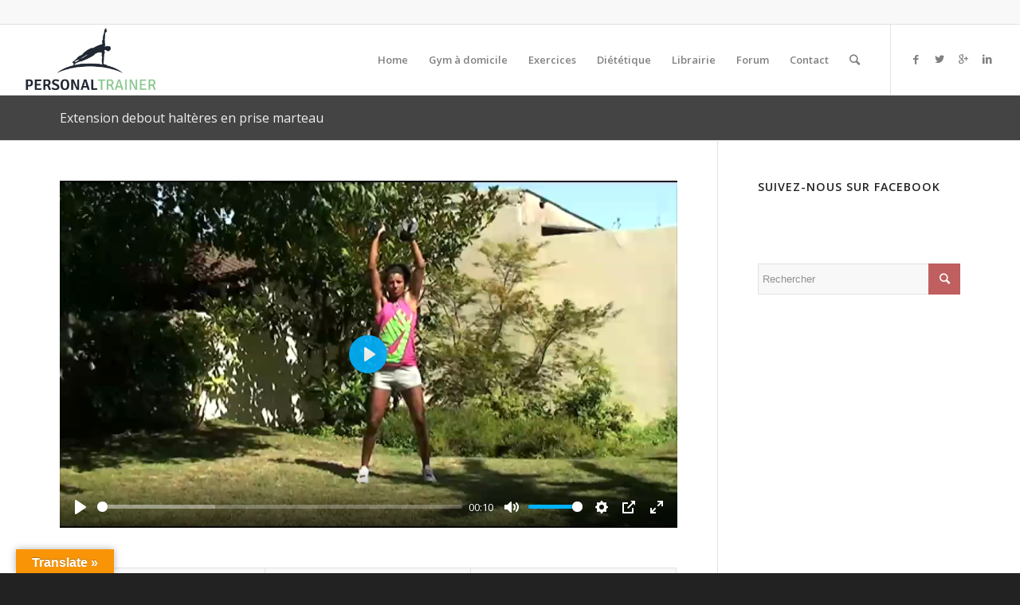

--- FILE ---
content_type: text/html; charset=UTF-8
request_url: http://www.personaltrainer.fr/exercices/femme/renforcement-femme/triceps-4/extension-debout-halteres-en-prise-marteau/
body_size: 16917
content:
<!DOCTYPE html>
<html lang="fr-FR" class="html_stretched responsive av-preloader-disabled av-default-lightbox  html_header_top html_logo_left html_main_nav_header html_menu_right html_slim html_header_sticky_disabled html_header_shrinking_disabled html_header_topbar_active html_mobile_menu_tablet html_header_searchicon html_content_align_center html_header_unstick_top html_header_stretch html_av-submenu-hidden html_av-submenu-display-click html_av-overlay-side html_av-overlay-side-classic html_av-submenu-noclone html_entry_id_6453 av-no-preview html_text_menu_active ">
<head>
<meta charset="UTF-8" />
<meta name="robots" content="index, follow" />


<!-- mobile setting -->
<meta name="viewport" content="width=device-width, initial-scale=1, maximum-scale=1">

<!-- Scripts/CSS and wp_head hook -->
<title>Extension debout haltères en prise marteau &#8211; Personal Trainer Gym à domicile</title>
<meta name='robots' content='max-image-preview:large' />
	<style>img:is([sizes="auto" i], [sizes^="auto," i]) { contain-intrinsic-size: 3000px 1500px }</style>
	<link rel='dns-prefetch' href='//translate.google.com' />
<link rel='dns-prefetch' href='//p.jwpcdn.com' />
<link rel='dns-prefetch' href='//cdn.openshareweb.com' />
<link rel='dns-prefetch' href='//cdn.shareaholic.net' />
<link rel='dns-prefetch' href='//www.shareaholic.net' />
<link rel='dns-prefetch' href='//analytics.shareaholic.com' />
<link rel='dns-prefetch' href='//recs.shareaholic.com' />
<link rel='dns-prefetch' href='//partner.shareaholic.com' />
<link rel="alternate" type="application/rss+xml" title="Personal Trainer Gym à domicile &raquo; Flux" href="http://www.personaltrainer.fr/feed/" />
<link rel="alternate" type="application/rss+xml" title="Personal Trainer Gym à domicile &raquo; Flux des commentaires" href="http://www.personaltrainer.fr/comments/feed/" />
<link rel="alternate" type="application/rss+xml" title="Personal Trainer Gym à domicile &raquo; Extension debout haltères en prise marteau Flux des commentaires" href="http://www.personaltrainer.fr/exercices/femme/renforcement-femme/triceps-4/extension-debout-halteres-en-prise-marteau/feed/" />

<!-- google webfont font replacement -->

			<script type='text/javascript'>
			if(!document.cookie.match(/aviaPrivacyGoogleWebfontsDisabled/)){
				(function() {
					var f = document.createElement('link');
					
					f.type 	= 'text/css';
					f.rel 	= 'stylesheet';
					f.href 	= '//fonts.googleapis.com/css?family=Open+Sans:400,600';
					f.id 	= 'avia-google-webfont';
					
					document.getElementsByTagName('head')[0].appendChild(f);
				})();
			}
			</script>
			<!-- Shareaholic - https://www.shareaholic.com -->
<link rel='preload' href='//cdn.shareaholic.net/assets/pub/shareaholic.js' as='script'/>
<script data-no-minify='1' data-cfasync='false'>
_SHR_SETTINGS = {"endpoints":{"local_recs_url":"http:\/\/www.personaltrainer.fr\/wp-admin\/admin-ajax.php?action=shareaholic_permalink_related","ajax_url":"http:\/\/www.personaltrainer.fr\/wp-admin\/admin-ajax.php","share_counts_url":"http:\/\/www.personaltrainer.fr\/wp-admin\/admin-ajax.php?action=shareaholic_share_counts_api"},"site_id":"4e3630d17b8571418faeb62dffe4fc9c","url_components":{"year":"2015","monthnum":"07","day":"15","hour":"14","minute":"46","second":"34","post_id":"6453","postname":"extension-debout-halteres-en-prise-marteau","category":"non-classe"}};
</script>
<script data-no-minify='1' data-cfasync='false' src='//cdn.shareaholic.net/assets/pub/shareaholic.js' data-shr-siteid='4e3630d17b8571418faeb62dffe4fc9c' async ></script>

<!-- Shareaholic Content Tags -->
<meta name='shareaholic:site_name' content='Personal Trainer Gym à domicile' />
<meta name='shareaholic:language' content='fr-FR' />
<meta name='shareaholic:url' content='http://www.personaltrainer.fr/exercices/femme/renforcement-femme/triceps-4/extension-debout-halteres-en-prise-marteau/' />
<meta name='shareaholic:keywords' content='type:page' />
<meta name='shareaholic:article_published_time' content='2015-07-15T14:46:34+01:00' />
<meta name='shareaholic:article_modified_time' content='2017-12-27T16:33:07+01:00' />
<meta name='shareaholic:shareable_page' content='true' />
<meta name='shareaholic:article_author_name' content='admin' />
<meta name='shareaholic:site_id' content='4e3630d17b8571418faeb62dffe4fc9c' />
<meta name='shareaholic:wp_version' content='9.7.13' />

<!-- Shareaholic Content Tags End -->
<script type="text/javascript">
/* <![CDATA[ */
window._wpemojiSettings = {"baseUrl":"https:\/\/s.w.org\/images\/core\/emoji\/16.0.1\/72x72\/","ext":".png","svgUrl":"https:\/\/s.w.org\/images\/core\/emoji\/16.0.1\/svg\/","svgExt":".svg","source":{"concatemoji":"http:\/\/www.personaltrainer.fr\/wp-includes\/js\/wp-emoji-release.min.js?ver=6.8.3"}};
/*! This file is auto-generated */
!function(s,n){var o,i,e;function c(e){try{var t={supportTests:e,timestamp:(new Date).valueOf()};sessionStorage.setItem(o,JSON.stringify(t))}catch(e){}}function p(e,t,n){e.clearRect(0,0,e.canvas.width,e.canvas.height),e.fillText(t,0,0);var t=new Uint32Array(e.getImageData(0,0,e.canvas.width,e.canvas.height).data),a=(e.clearRect(0,0,e.canvas.width,e.canvas.height),e.fillText(n,0,0),new Uint32Array(e.getImageData(0,0,e.canvas.width,e.canvas.height).data));return t.every(function(e,t){return e===a[t]})}function u(e,t){e.clearRect(0,0,e.canvas.width,e.canvas.height),e.fillText(t,0,0);for(var n=e.getImageData(16,16,1,1),a=0;a<n.data.length;a++)if(0!==n.data[a])return!1;return!0}function f(e,t,n,a){switch(t){case"flag":return n(e,"\ud83c\udff3\ufe0f\u200d\u26a7\ufe0f","\ud83c\udff3\ufe0f\u200b\u26a7\ufe0f")?!1:!n(e,"\ud83c\udde8\ud83c\uddf6","\ud83c\udde8\u200b\ud83c\uddf6")&&!n(e,"\ud83c\udff4\udb40\udc67\udb40\udc62\udb40\udc65\udb40\udc6e\udb40\udc67\udb40\udc7f","\ud83c\udff4\u200b\udb40\udc67\u200b\udb40\udc62\u200b\udb40\udc65\u200b\udb40\udc6e\u200b\udb40\udc67\u200b\udb40\udc7f");case"emoji":return!a(e,"\ud83e\udedf")}return!1}function g(e,t,n,a){var r="undefined"!=typeof WorkerGlobalScope&&self instanceof WorkerGlobalScope?new OffscreenCanvas(300,150):s.createElement("canvas"),o=r.getContext("2d",{willReadFrequently:!0}),i=(o.textBaseline="top",o.font="600 32px Arial",{});return e.forEach(function(e){i[e]=t(o,e,n,a)}),i}function t(e){var t=s.createElement("script");t.src=e,t.defer=!0,s.head.appendChild(t)}"undefined"!=typeof Promise&&(o="wpEmojiSettingsSupports",i=["flag","emoji"],n.supports={everything:!0,everythingExceptFlag:!0},e=new Promise(function(e){s.addEventListener("DOMContentLoaded",e,{once:!0})}),new Promise(function(t){var n=function(){try{var e=JSON.parse(sessionStorage.getItem(o));if("object"==typeof e&&"number"==typeof e.timestamp&&(new Date).valueOf()<e.timestamp+604800&&"object"==typeof e.supportTests)return e.supportTests}catch(e){}return null}();if(!n){if("undefined"!=typeof Worker&&"undefined"!=typeof OffscreenCanvas&&"undefined"!=typeof URL&&URL.createObjectURL&&"undefined"!=typeof Blob)try{var e="postMessage("+g.toString()+"("+[JSON.stringify(i),f.toString(),p.toString(),u.toString()].join(",")+"));",a=new Blob([e],{type:"text/javascript"}),r=new Worker(URL.createObjectURL(a),{name:"wpTestEmojiSupports"});return void(r.onmessage=function(e){c(n=e.data),r.terminate(),t(n)})}catch(e){}c(n=g(i,f,p,u))}t(n)}).then(function(e){for(var t in e)n.supports[t]=e[t],n.supports.everything=n.supports.everything&&n.supports[t],"flag"!==t&&(n.supports.everythingExceptFlag=n.supports.everythingExceptFlag&&n.supports[t]);n.supports.everythingExceptFlag=n.supports.everythingExceptFlag&&!n.supports.flag,n.DOMReady=!1,n.readyCallback=function(){n.DOMReady=!0}}).then(function(){return e}).then(function(){var e;n.supports.everything||(n.readyCallback(),(e=n.source||{}).concatemoji?t(e.concatemoji):e.wpemoji&&e.twemoji&&(t(e.twemoji),t(e.wpemoji)))}))}((window,document),window._wpemojiSettings);
/* ]]> */
</script>
<link rel='stylesheet' id='validate-engine-css-css' href='http://www.personaltrainer.fr/wp-content/plugins/wysija-newsletters/css/validationEngine.jquery.css?ver=2.22' type='text/css' media='all' />
<link rel='stylesheet' id='avia-grid-css' href='http://www.personaltrainer.fr/wp-content/themes/enfold/css/grid.css?ver=4.5.2' type='text/css' media='all' />
<link rel='stylesheet' id='avia-base-css' href='http://www.personaltrainer.fr/wp-content/themes/enfold/css/base.css?ver=4.5.2' type='text/css' media='all' />
<link rel='stylesheet' id='avia-layout-css' href='http://www.personaltrainer.fr/wp-content/themes/enfold/css/layout.css?ver=4.5.2' type='text/css' media='all' />
<link rel='stylesheet' id='avia-module-audioplayer-css' href='http://www.personaltrainer.fr/wp-content/themes/enfold/config-templatebuilder/avia-shortcodes/audio-player/audio-player.css?ver=6.8.3' type='text/css' media='all' />
<link rel='stylesheet' id='avia-module-blog-css' href='http://www.personaltrainer.fr/wp-content/themes/enfold/config-templatebuilder/avia-shortcodes/blog/blog.css?ver=6.8.3' type='text/css' media='all' />
<link rel='stylesheet' id='avia-module-postslider-css' href='http://www.personaltrainer.fr/wp-content/themes/enfold/config-templatebuilder/avia-shortcodes/postslider/postslider.css?ver=6.8.3' type='text/css' media='all' />
<link rel='stylesheet' id='avia-module-button-css' href='http://www.personaltrainer.fr/wp-content/themes/enfold/config-templatebuilder/avia-shortcodes/buttons/buttons.css?ver=6.8.3' type='text/css' media='all' />
<link rel='stylesheet' id='avia-module-buttonrow-css' href='http://www.personaltrainer.fr/wp-content/themes/enfold/config-templatebuilder/avia-shortcodes/buttonrow/buttonrow.css?ver=6.8.3' type='text/css' media='all' />
<link rel='stylesheet' id='avia-module-button-fullwidth-css' href='http://www.personaltrainer.fr/wp-content/themes/enfold/config-templatebuilder/avia-shortcodes/buttons_fullwidth/buttons_fullwidth.css?ver=6.8.3' type='text/css' media='all' />
<link rel='stylesheet' id='avia-module-catalogue-css' href='http://www.personaltrainer.fr/wp-content/themes/enfold/config-templatebuilder/avia-shortcodes/catalogue/catalogue.css?ver=6.8.3' type='text/css' media='all' />
<link rel='stylesheet' id='avia-module-comments-css' href='http://www.personaltrainer.fr/wp-content/themes/enfold/config-templatebuilder/avia-shortcodes/comments/comments.css?ver=6.8.3' type='text/css' media='all' />
<link rel='stylesheet' id='avia-module-contact-css' href='http://www.personaltrainer.fr/wp-content/themes/enfold/config-templatebuilder/avia-shortcodes/contact/contact.css?ver=6.8.3' type='text/css' media='all' />
<link rel='stylesheet' id='avia-module-slideshow-css' href='http://www.personaltrainer.fr/wp-content/themes/enfold/config-templatebuilder/avia-shortcodes/slideshow/slideshow.css?ver=6.8.3' type='text/css' media='all' />
<link rel='stylesheet' id='avia-module-slideshow-contentpartner-css' href='http://www.personaltrainer.fr/wp-content/themes/enfold/config-templatebuilder/avia-shortcodes/contentslider/contentslider.css?ver=6.8.3' type='text/css' media='all' />
<link rel='stylesheet' id='avia-module-countdown-css' href='http://www.personaltrainer.fr/wp-content/themes/enfold/config-templatebuilder/avia-shortcodes/countdown/countdown.css?ver=6.8.3' type='text/css' media='all' />
<link rel='stylesheet' id='avia-module-gallery-css' href='http://www.personaltrainer.fr/wp-content/themes/enfold/config-templatebuilder/avia-shortcodes/gallery/gallery.css?ver=6.8.3' type='text/css' media='all' />
<link rel='stylesheet' id='avia-module-gallery-hor-css' href='http://www.personaltrainer.fr/wp-content/themes/enfold/config-templatebuilder/avia-shortcodes/gallery_horizontal/gallery_horizontal.css?ver=6.8.3' type='text/css' media='all' />
<link rel='stylesheet' id='avia-module-maps-css' href='http://www.personaltrainer.fr/wp-content/themes/enfold/config-templatebuilder/avia-shortcodes/google_maps/google_maps.css?ver=6.8.3' type='text/css' media='all' />
<link rel='stylesheet' id='avia-module-gridrow-css' href='http://www.personaltrainer.fr/wp-content/themes/enfold/config-templatebuilder/avia-shortcodes/grid_row/grid_row.css?ver=6.8.3' type='text/css' media='all' />
<link rel='stylesheet' id='avia-module-heading-css' href='http://www.personaltrainer.fr/wp-content/themes/enfold/config-templatebuilder/avia-shortcodes/heading/heading.css?ver=6.8.3' type='text/css' media='all' />
<link rel='stylesheet' id='avia-module-rotator-css' href='http://www.personaltrainer.fr/wp-content/themes/enfold/config-templatebuilder/avia-shortcodes/headline_rotator/headline_rotator.css?ver=6.8.3' type='text/css' media='all' />
<link rel='stylesheet' id='avia-module-hr-css' href='http://www.personaltrainer.fr/wp-content/themes/enfold/config-templatebuilder/avia-shortcodes/hr/hr.css?ver=6.8.3' type='text/css' media='all' />
<link rel='stylesheet' id='avia-module-icon-css' href='http://www.personaltrainer.fr/wp-content/themes/enfold/config-templatebuilder/avia-shortcodes/icon/icon.css?ver=6.8.3' type='text/css' media='all' />
<link rel='stylesheet' id='avia-module-iconbox-css' href='http://www.personaltrainer.fr/wp-content/themes/enfold/config-templatebuilder/avia-shortcodes/iconbox/iconbox.css?ver=6.8.3' type='text/css' media='all' />
<link rel='stylesheet' id='avia-module-icongrid-css' href='http://www.personaltrainer.fr/wp-content/themes/enfold/config-templatebuilder/avia-shortcodes/icongrid/icongrid.css?ver=6.8.3' type='text/css' media='all' />
<link rel='stylesheet' id='avia-module-iconlist-css' href='http://www.personaltrainer.fr/wp-content/themes/enfold/config-templatebuilder/avia-shortcodes/iconlist/iconlist.css?ver=6.8.3' type='text/css' media='all' />
<link rel='stylesheet' id='avia-module-image-css' href='http://www.personaltrainer.fr/wp-content/themes/enfold/config-templatebuilder/avia-shortcodes/image/image.css?ver=6.8.3' type='text/css' media='all' />
<link rel='stylesheet' id='avia-module-hotspot-css' href='http://www.personaltrainer.fr/wp-content/themes/enfold/config-templatebuilder/avia-shortcodes/image_hotspots/image_hotspots.css?ver=6.8.3' type='text/css' media='all' />
<link rel='stylesheet' id='avia-module-magazine-css' href='http://www.personaltrainer.fr/wp-content/themes/enfold/config-templatebuilder/avia-shortcodes/magazine/magazine.css?ver=6.8.3' type='text/css' media='all' />
<link rel='stylesheet' id='avia-module-masonry-css' href='http://www.personaltrainer.fr/wp-content/themes/enfold/config-templatebuilder/avia-shortcodes/masonry_entries/masonry_entries.css?ver=6.8.3' type='text/css' media='all' />
<link rel='stylesheet' id='avia-siteloader-css' href='http://www.personaltrainer.fr/wp-content/themes/enfold/css/avia-snippet-site-preloader.css?ver=6.8.3' type='text/css' media='all' />
<link rel='stylesheet' id='avia-module-menu-css' href='http://www.personaltrainer.fr/wp-content/themes/enfold/config-templatebuilder/avia-shortcodes/menu/menu.css?ver=6.8.3' type='text/css' media='all' />
<link rel='stylesheet' id='avia-modfule-notification-css' href='http://www.personaltrainer.fr/wp-content/themes/enfold/config-templatebuilder/avia-shortcodes/notification/notification.css?ver=6.8.3' type='text/css' media='all' />
<link rel='stylesheet' id='avia-module-numbers-css' href='http://www.personaltrainer.fr/wp-content/themes/enfold/config-templatebuilder/avia-shortcodes/numbers/numbers.css?ver=6.8.3' type='text/css' media='all' />
<link rel='stylesheet' id='avia-module-portfolio-css' href='http://www.personaltrainer.fr/wp-content/themes/enfold/config-templatebuilder/avia-shortcodes/portfolio/portfolio.css?ver=6.8.3' type='text/css' media='all' />
<link rel='stylesheet' id='avia-module-progress-bar-css' href='http://www.personaltrainer.fr/wp-content/themes/enfold/config-templatebuilder/avia-shortcodes/progressbar/progressbar.css?ver=6.8.3' type='text/css' media='all' />
<link rel='stylesheet' id='avia-module-promobox-css' href='http://www.personaltrainer.fr/wp-content/themes/enfold/config-templatebuilder/avia-shortcodes/promobox/promobox.css?ver=6.8.3' type='text/css' media='all' />
<link rel='stylesheet' id='avia-sc-search-css' href='http://www.personaltrainer.fr/wp-content/themes/enfold/config-templatebuilder/avia-shortcodes/search/search.css?ver=6.8.3' type='text/css' media='all' />
<link rel='stylesheet' id='avia-module-slideshow-accordion-css' href='http://www.personaltrainer.fr/wp-content/themes/enfold/config-templatebuilder/avia-shortcodes/slideshow_accordion/slideshow_accordion.css?ver=6.8.3' type='text/css' media='all' />
<link rel='stylesheet' id='avia-module-slideshow-feature-image-css' href='http://www.personaltrainer.fr/wp-content/themes/enfold/config-templatebuilder/avia-shortcodes/slideshow_feature_image/slideshow_feature_image.css?ver=6.8.3' type='text/css' media='all' />
<link rel='stylesheet' id='avia-module-slideshow-fullsize-css' href='http://www.personaltrainer.fr/wp-content/themes/enfold/config-templatebuilder/avia-shortcodes/slideshow_fullsize/slideshow_fullsize.css?ver=6.8.3' type='text/css' media='all' />
<link rel='stylesheet' id='avia-module-slideshow-fullscreen-css' href='http://www.personaltrainer.fr/wp-content/themes/enfold/config-templatebuilder/avia-shortcodes/slideshow_fullscreen/slideshow_fullscreen.css?ver=6.8.3' type='text/css' media='all' />
<link rel='stylesheet' id='avia-module-slideshow-ls-css' href='http://www.personaltrainer.fr/wp-content/themes/enfold/config-templatebuilder/avia-shortcodes/slideshow_layerslider/slideshow_layerslider.css?ver=6.8.3' type='text/css' media='all' />
<link rel='stylesheet' id='avia-module-social-css' href='http://www.personaltrainer.fr/wp-content/themes/enfold/config-templatebuilder/avia-shortcodes/social_share/social_share.css?ver=6.8.3' type='text/css' media='all' />
<link rel='stylesheet' id='avia-module-tabsection-css' href='http://www.personaltrainer.fr/wp-content/themes/enfold/config-templatebuilder/avia-shortcodes/tab_section/tab_section.css?ver=6.8.3' type='text/css' media='all' />
<link rel='stylesheet' id='avia-module-table-css' href='http://www.personaltrainer.fr/wp-content/themes/enfold/config-templatebuilder/avia-shortcodes/table/table.css?ver=6.8.3' type='text/css' media='all' />
<link rel='stylesheet' id='avia-module-tabs-css' href='http://www.personaltrainer.fr/wp-content/themes/enfold/config-templatebuilder/avia-shortcodes/tabs/tabs.css?ver=6.8.3' type='text/css' media='all' />
<link rel='stylesheet' id='avia-module-team-css' href='http://www.personaltrainer.fr/wp-content/themes/enfold/config-templatebuilder/avia-shortcodes/team/team.css?ver=6.8.3' type='text/css' media='all' />
<link rel='stylesheet' id='avia-module-testimonials-css' href='http://www.personaltrainer.fr/wp-content/themes/enfold/config-templatebuilder/avia-shortcodes/testimonials/testimonials.css?ver=6.8.3' type='text/css' media='all' />
<link rel='stylesheet' id='avia-module-timeline-css' href='http://www.personaltrainer.fr/wp-content/themes/enfold/config-templatebuilder/avia-shortcodes/timeline/timeline.css?ver=6.8.3' type='text/css' media='all' />
<link rel='stylesheet' id='avia-module-toggles-css' href='http://www.personaltrainer.fr/wp-content/themes/enfold/config-templatebuilder/avia-shortcodes/toggles/toggles.css?ver=6.8.3' type='text/css' media='all' />
<link rel='stylesheet' id='avia-module-video-css' href='http://www.personaltrainer.fr/wp-content/themes/enfold/config-templatebuilder/avia-shortcodes/video/video.css?ver=6.8.3' type='text/css' media='all' />
<style id='wp-emoji-styles-inline-css' type='text/css'>

	img.wp-smiley, img.emoji {
		display: inline !important;
		border: none !important;
		box-shadow: none !important;
		height: 1em !important;
		width: 1em !important;
		margin: 0 0.07em !important;
		vertical-align: -0.1em !important;
		background: none !important;
		padding: 0 !important;
	}
</style>
<link rel='stylesheet' id='wp-block-library-css' href='http://www.personaltrainer.fr/wp-includes/css/dist/block-library/style.min.css?ver=6.8.3' type='text/css' media='all' />
<style id='classic-theme-styles-inline-css' type='text/css'>
/*! This file is auto-generated */
.wp-block-button__link{color:#fff;background-color:#32373c;border-radius:9999px;box-shadow:none;text-decoration:none;padding:calc(.667em + 2px) calc(1.333em + 2px);font-size:1.125em}.wp-block-file__button{background:#32373c;color:#fff;text-decoration:none}
</style>
<style id='global-styles-inline-css' type='text/css'>
:root{--wp--preset--aspect-ratio--square: 1;--wp--preset--aspect-ratio--4-3: 4/3;--wp--preset--aspect-ratio--3-4: 3/4;--wp--preset--aspect-ratio--3-2: 3/2;--wp--preset--aspect-ratio--2-3: 2/3;--wp--preset--aspect-ratio--16-9: 16/9;--wp--preset--aspect-ratio--9-16: 9/16;--wp--preset--color--black: #000000;--wp--preset--color--cyan-bluish-gray: #abb8c3;--wp--preset--color--white: #ffffff;--wp--preset--color--pale-pink: #f78da7;--wp--preset--color--vivid-red: #cf2e2e;--wp--preset--color--luminous-vivid-orange: #ff6900;--wp--preset--color--luminous-vivid-amber: #fcb900;--wp--preset--color--light-green-cyan: #7bdcb5;--wp--preset--color--vivid-green-cyan: #00d084;--wp--preset--color--pale-cyan-blue: #8ed1fc;--wp--preset--color--vivid-cyan-blue: #0693e3;--wp--preset--color--vivid-purple: #9b51e0;--wp--preset--gradient--vivid-cyan-blue-to-vivid-purple: linear-gradient(135deg,rgba(6,147,227,1) 0%,rgb(155,81,224) 100%);--wp--preset--gradient--light-green-cyan-to-vivid-green-cyan: linear-gradient(135deg,rgb(122,220,180) 0%,rgb(0,208,130) 100%);--wp--preset--gradient--luminous-vivid-amber-to-luminous-vivid-orange: linear-gradient(135deg,rgba(252,185,0,1) 0%,rgba(255,105,0,1) 100%);--wp--preset--gradient--luminous-vivid-orange-to-vivid-red: linear-gradient(135deg,rgba(255,105,0,1) 0%,rgb(207,46,46) 100%);--wp--preset--gradient--very-light-gray-to-cyan-bluish-gray: linear-gradient(135deg,rgb(238,238,238) 0%,rgb(169,184,195) 100%);--wp--preset--gradient--cool-to-warm-spectrum: linear-gradient(135deg,rgb(74,234,220) 0%,rgb(151,120,209) 20%,rgb(207,42,186) 40%,rgb(238,44,130) 60%,rgb(251,105,98) 80%,rgb(254,248,76) 100%);--wp--preset--gradient--blush-light-purple: linear-gradient(135deg,rgb(255,206,236) 0%,rgb(152,150,240) 100%);--wp--preset--gradient--blush-bordeaux: linear-gradient(135deg,rgb(254,205,165) 0%,rgb(254,45,45) 50%,rgb(107,0,62) 100%);--wp--preset--gradient--luminous-dusk: linear-gradient(135deg,rgb(255,203,112) 0%,rgb(199,81,192) 50%,rgb(65,88,208) 100%);--wp--preset--gradient--pale-ocean: linear-gradient(135deg,rgb(255,245,203) 0%,rgb(182,227,212) 50%,rgb(51,167,181) 100%);--wp--preset--gradient--electric-grass: linear-gradient(135deg,rgb(202,248,128) 0%,rgb(113,206,126) 100%);--wp--preset--gradient--midnight: linear-gradient(135deg,rgb(2,3,129) 0%,rgb(40,116,252) 100%);--wp--preset--font-size--small: 13px;--wp--preset--font-size--medium: 20px;--wp--preset--font-size--large: 36px;--wp--preset--font-size--x-large: 42px;--wp--preset--spacing--20: 0.44rem;--wp--preset--spacing--30: 0.67rem;--wp--preset--spacing--40: 1rem;--wp--preset--spacing--50: 1.5rem;--wp--preset--spacing--60: 2.25rem;--wp--preset--spacing--70: 3.38rem;--wp--preset--spacing--80: 5.06rem;--wp--preset--shadow--natural: 6px 6px 9px rgba(0, 0, 0, 0.2);--wp--preset--shadow--deep: 12px 12px 50px rgba(0, 0, 0, 0.4);--wp--preset--shadow--sharp: 6px 6px 0px rgba(0, 0, 0, 0.2);--wp--preset--shadow--outlined: 6px 6px 0px -3px rgba(255, 255, 255, 1), 6px 6px rgba(0, 0, 0, 1);--wp--preset--shadow--crisp: 6px 6px 0px rgba(0, 0, 0, 1);}:where(.is-layout-flex){gap: 0.5em;}:where(.is-layout-grid){gap: 0.5em;}body .is-layout-flex{display: flex;}.is-layout-flex{flex-wrap: wrap;align-items: center;}.is-layout-flex > :is(*, div){margin: 0;}body .is-layout-grid{display: grid;}.is-layout-grid > :is(*, div){margin: 0;}:where(.wp-block-columns.is-layout-flex){gap: 2em;}:where(.wp-block-columns.is-layout-grid){gap: 2em;}:where(.wp-block-post-template.is-layout-flex){gap: 1.25em;}:where(.wp-block-post-template.is-layout-grid){gap: 1.25em;}.has-black-color{color: var(--wp--preset--color--black) !important;}.has-cyan-bluish-gray-color{color: var(--wp--preset--color--cyan-bluish-gray) !important;}.has-white-color{color: var(--wp--preset--color--white) !important;}.has-pale-pink-color{color: var(--wp--preset--color--pale-pink) !important;}.has-vivid-red-color{color: var(--wp--preset--color--vivid-red) !important;}.has-luminous-vivid-orange-color{color: var(--wp--preset--color--luminous-vivid-orange) !important;}.has-luminous-vivid-amber-color{color: var(--wp--preset--color--luminous-vivid-amber) !important;}.has-light-green-cyan-color{color: var(--wp--preset--color--light-green-cyan) !important;}.has-vivid-green-cyan-color{color: var(--wp--preset--color--vivid-green-cyan) !important;}.has-pale-cyan-blue-color{color: var(--wp--preset--color--pale-cyan-blue) !important;}.has-vivid-cyan-blue-color{color: var(--wp--preset--color--vivid-cyan-blue) !important;}.has-vivid-purple-color{color: var(--wp--preset--color--vivid-purple) !important;}.has-black-background-color{background-color: var(--wp--preset--color--black) !important;}.has-cyan-bluish-gray-background-color{background-color: var(--wp--preset--color--cyan-bluish-gray) !important;}.has-white-background-color{background-color: var(--wp--preset--color--white) !important;}.has-pale-pink-background-color{background-color: var(--wp--preset--color--pale-pink) !important;}.has-vivid-red-background-color{background-color: var(--wp--preset--color--vivid-red) !important;}.has-luminous-vivid-orange-background-color{background-color: var(--wp--preset--color--luminous-vivid-orange) !important;}.has-luminous-vivid-amber-background-color{background-color: var(--wp--preset--color--luminous-vivid-amber) !important;}.has-light-green-cyan-background-color{background-color: var(--wp--preset--color--light-green-cyan) !important;}.has-vivid-green-cyan-background-color{background-color: var(--wp--preset--color--vivid-green-cyan) !important;}.has-pale-cyan-blue-background-color{background-color: var(--wp--preset--color--pale-cyan-blue) !important;}.has-vivid-cyan-blue-background-color{background-color: var(--wp--preset--color--vivid-cyan-blue) !important;}.has-vivid-purple-background-color{background-color: var(--wp--preset--color--vivid-purple) !important;}.has-black-border-color{border-color: var(--wp--preset--color--black) !important;}.has-cyan-bluish-gray-border-color{border-color: var(--wp--preset--color--cyan-bluish-gray) !important;}.has-white-border-color{border-color: var(--wp--preset--color--white) !important;}.has-pale-pink-border-color{border-color: var(--wp--preset--color--pale-pink) !important;}.has-vivid-red-border-color{border-color: var(--wp--preset--color--vivid-red) !important;}.has-luminous-vivid-orange-border-color{border-color: var(--wp--preset--color--luminous-vivid-orange) !important;}.has-luminous-vivid-amber-border-color{border-color: var(--wp--preset--color--luminous-vivid-amber) !important;}.has-light-green-cyan-border-color{border-color: var(--wp--preset--color--light-green-cyan) !important;}.has-vivid-green-cyan-border-color{border-color: var(--wp--preset--color--vivid-green-cyan) !important;}.has-pale-cyan-blue-border-color{border-color: var(--wp--preset--color--pale-cyan-blue) !important;}.has-vivid-cyan-blue-border-color{border-color: var(--wp--preset--color--vivid-cyan-blue) !important;}.has-vivid-purple-border-color{border-color: var(--wp--preset--color--vivid-purple) !important;}.has-vivid-cyan-blue-to-vivid-purple-gradient-background{background: var(--wp--preset--gradient--vivid-cyan-blue-to-vivid-purple) !important;}.has-light-green-cyan-to-vivid-green-cyan-gradient-background{background: var(--wp--preset--gradient--light-green-cyan-to-vivid-green-cyan) !important;}.has-luminous-vivid-amber-to-luminous-vivid-orange-gradient-background{background: var(--wp--preset--gradient--luminous-vivid-amber-to-luminous-vivid-orange) !important;}.has-luminous-vivid-orange-to-vivid-red-gradient-background{background: var(--wp--preset--gradient--luminous-vivid-orange-to-vivid-red) !important;}.has-very-light-gray-to-cyan-bluish-gray-gradient-background{background: var(--wp--preset--gradient--very-light-gray-to-cyan-bluish-gray) !important;}.has-cool-to-warm-spectrum-gradient-background{background: var(--wp--preset--gradient--cool-to-warm-spectrum) !important;}.has-blush-light-purple-gradient-background{background: var(--wp--preset--gradient--blush-light-purple) !important;}.has-blush-bordeaux-gradient-background{background: var(--wp--preset--gradient--blush-bordeaux) !important;}.has-luminous-dusk-gradient-background{background: var(--wp--preset--gradient--luminous-dusk) !important;}.has-pale-ocean-gradient-background{background: var(--wp--preset--gradient--pale-ocean) !important;}.has-electric-grass-gradient-background{background: var(--wp--preset--gradient--electric-grass) !important;}.has-midnight-gradient-background{background: var(--wp--preset--gradient--midnight) !important;}.has-small-font-size{font-size: var(--wp--preset--font-size--small) !important;}.has-medium-font-size{font-size: var(--wp--preset--font-size--medium) !important;}.has-large-font-size{font-size: var(--wp--preset--font-size--large) !important;}.has-x-large-font-size{font-size: var(--wp--preset--font-size--x-large) !important;}
:where(.wp-block-post-template.is-layout-flex){gap: 1.25em;}:where(.wp-block-post-template.is-layout-grid){gap: 1.25em;}
:where(.wp-block-columns.is-layout-flex){gap: 2em;}:where(.wp-block-columns.is-layout-grid){gap: 2em;}
:root :where(.wp-block-pullquote){font-size: 1.5em;line-height: 1.6;}
</style>
<link rel='stylesheet' id='contact-form-7-css' href='http://www.personaltrainer.fr/wp-content/plugins/contact-form-7/includes/css/styles.css?ver=6.1.4' type='text/css' media='all' />
<link rel='stylesheet' id='cntctfrm_form_style-css' href='http://www.personaltrainer.fr/wp-content/plugins/contact-form-plugin/css/form_style.css?ver=4.3.6' type='text/css' media='all' />
<link rel='stylesheet' id='plyr-css-css' href='http://www.personaltrainer.fr/wp-content/plugins/easy-video-player/lib/plyr.css?ver=6.8.3' type='text/css' media='all' />
<link rel='stylesheet' id='google-language-translator-css' href='http://www.personaltrainer.fr/wp-content/plugins/google-language-translator/css/style.css?ver=6.0.20' type='text/css' media='' />
<link rel='stylesheet' id='glt-toolbar-styles-css' href='http://www.personaltrainer.fr/wp-content/plugins/google-language-translator/css/toolbar.css?ver=6.0.20' type='text/css' media='' />
<link rel='stylesheet' id='avia-scs-css' href='http://www.personaltrainer.fr/wp-content/themes/enfold/css/shortcodes.css?ver=4.5.2' type='text/css' media='all' />
<link rel='stylesheet' id='avia-popup-css-css' href='http://www.personaltrainer.fr/wp-content/themes/enfold/js/aviapopup/magnific-popup.css?ver=4.5.2' type='text/css' media='screen' />
<link rel='stylesheet' id='avia-lightbox-css' href='http://www.personaltrainer.fr/wp-content/themes/enfold/css/avia-snippet-lightbox.css?ver=4.5.2' type='text/css' media='screen' />
<link rel='stylesheet' id='avia-widget-css-css' href='http://www.personaltrainer.fr/wp-content/themes/enfold/css/avia-snippet-widget.css?ver=4.5.2' type='text/css' media='screen' />
<link rel='stylesheet' id='avia-dynamic-css' href='http://www.personaltrainer.fr/wp-content/uploads/dynamic_avia/enfold.css?ver=5d73a1856f04c' type='text/css' media='all' />
<link rel='stylesheet' id='avia-custom-css' href='http://www.personaltrainer.fr/wp-content/themes/enfold/css/custom.css?ver=4.5.2' type='text/css' media='all' />
<link rel='stylesheet' id='oneboxStylesheet-css' href='http://www.personaltrainer.fr/wp-content/plugins/onebox/style/onebox.min.css?ver=6.8.3' type='text/css' media='all' />
<script type="text/javascript" src="http://www.personaltrainer.fr/wp-includes/js/jquery/jquery.min.js?ver=3.7.1" id="jquery-core-js"></script>
<script type="text/javascript" src="http://www.personaltrainer.fr/wp-includes/js/jquery/jquery-migrate.min.js?ver=3.4.1" id="jquery-migrate-js"></script>
<script type="text/javascript" id="plyr-js-js-extra">
/* <![CDATA[ */
var easy_video_player = {"plyr_iconUrl":"http:\/\/www.personaltrainer.fr\/wp-content\/plugins\/easy-video-player\/lib\/plyr.svg","plyr_blankVideo":"http:\/\/www.personaltrainer.fr\/wp-content\/plugins\/easy-video-player\/lib\/blank.mp4"};
/* ]]> */
</script>
<script type="text/javascript" src="http://www.personaltrainer.fr/wp-content/plugins/easy-video-player/lib/plyr.js?ver=6.8.3" id="plyr-js-js"></script>
<script type="text/javascript" src="http://p.jwpcdn.com/6/12/jwplayer.js?ver=6.8.3" id="jwplayer-js"></script>
<script type="text/javascript" src="http://www.personaltrainer.fr/wp-content/themes/enfold/js/avia-compat.js?ver=4.5.2" id="avia-compat-js"></script>
<script type="text/javascript" id="onebox-js-extra">
/* <![CDATA[ */
var OneboxParams = {"renderURL":"http:\/\/www.personaltrainer.fr\/?onebox_render=1","template":"<div class=\"onebox-result {class}\">\n<div class=\"onebox-header-wrapper\">\n<div class=\"onebox-header\">\n<a href=\"{url}\" target=\"_blank\" rel=\"nofollow\">{favicon}<span class=\"onebox-sitename\">{sitename}<\/span><\/a> \/ <span class=\"onebox-title\"><a href=\"{url}\" target=\"_blank\">{title}<\/a><\/span>\n<span class=\"onebox-title-button\">{title-button}<\/span>\n<\/div>\n<\/div>\n<div class=\"onebox-body-wrapper\">\n<a href=\"{url}\" target=\"_blank\">{image}<\/a>\n<div class=\"onebox-body\">\n<p class=\"onebox-description\">{description} \u2014 <a href=\"{url}\">Read More<\/a><\/p><p class=\"onebox-additional\">{additional}<\/p>\n<\/div>\n<\/div>\n<div class=\"onebox-footer-wrapper\">\n<div class=\"onebox-footer\"><span class=\"onebox-footer-info\">{footer}<\/span><span class=\"onebox-footer-button\">{footer-button}<\/span><\/div>\n<\/div>\n<div class=\"onebox-clearfix\"><\/div>\n<\/div>","flat":"1","dark":"","selector":".onebox-container"};
/* ]]> */
</script>
<script type="text/javascript" src="http://www.personaltrainer.fr/wp-content/plugins/onebox/js/onebox.min.js?ver=6.8.3" id="onebox-js"></script>
<link rel="https://api.w.org/" href="http://www.personaltrainer.fr/wp-json/" /><link rel="alternate" title="JSON" type="application/json" href="http://www.personaltrainer.fr/wp-json/wp/v2/pages/6453" /><link rel="EditURI" type="application/rsd+xml" title="RSD" href="http://www.personaltrainer.fr/xmlrpc.php?rsd" />
<meta name="generator" content="WordPress 6.8.3" />
<link rel="canonical" href="http://www.personaltrainer.fr/exercices/femme/renforcement-femme/triceps-4/extension-debout-halteres-en-prise-marteau/" />
<link rel='shortlink' href='http://www.personaltrainer.fr/?p=6453' />
<link rel="alternate" title="oEmbed (JSON)" type="application/json+oembed" href="http://www.personaltrainer.fr/wp-json/oembed/1.0/embed?url=http%3A%2F%2Fwww.personaltrainer.fr%2Fexercices%2Ffemme%2Frenforcement-femme%2Ftriceps-4%2Fextension-debout-halteres-en-prise-marteau%2F" />
<link rel="alternate" title="oEmbed (XML)" type="text/xml+oembed" href="http://www.personaltrainer.fr/wp-json/oembed/1.0/embed?url=http%3A%2F%2Fwww.personaltrainer.fr%2Fexercices%2Ffemme%2Frenforcement-femme%2Ftriceps-4%2Fextension-debout-halteres-en-prise-marteau%2F&#038;format=xml" />

		<!-- GA Google Analytics @ https://m0n.co/ga -->
		<script>
			(function(i,s,o,g,r,a,m){i['GoogleAnalyticsObject']=r;i[r]=i[r]||function(){
			(i[r].q=i[r].q||[]).push(arguments)},i[r].l=1*new Date();a=s.createElement(o),
			m=s.getElementsByTagName(o)[0];a.async=1;a.src=g;m.parentNode.insertBefore(a,m)
			})(window,document,'script','https://www.google-analytics.com/analytics.js','ga');
			ga('create', 'UA-64661542-1', 'auto');
			ga('send', 'pageview');
		</script>

	<style>#google_language_translator{width:auto!important;}div.skiptranslate.goog-te-gadget{display:inline!important;}.goog-tooltip{display: none!important;}.goog-tooltip:hover{display: none!important;}.goog-text-highlight{background-color:transparent!important;border:none!important;box-shadow:none!important;}#google_language_translator select.goog-te-combo{color:#32373c;}#flags{display:none;}#google_language_translator{color:transparent;}body{top:0px!important;}#goog-gt-{display:none!important;}font font{background-color:transparent!important;box-shadow:none!important;position:initial!important;}#glt-translate-trigger{left:20px;right:auto;}#glt-translate-trigger > span{color:#ffffff;}#glt-translate-trigger{background:#f89406;}.goog-te-gadget .goog-te-combo{width:100%;}</style><!-- HeadSpace SEO 3.6.41 by John Godley - urbangiraffe.com -->
<meta name="description" content="Exercice de renforcement musculaire pour les triceps" />
<!-- HeadSpace -->
<script type="text/javascript">jwplayer.defaults = { "ph": 2 };</script>
            <script type="text/javascript">
            if (typeof(jwp6AddLoadEvent) == 'undefined') {
                function jwp6AddLoadEvent(func) {
                    var oldonload = window.onload;
                    if (typeof window.onload != 'function') {
                        window.onload = func;
                    } else {
                        window.onload = function() {
                            if (oldonload) {
                                oldonload();
                            }
                            func();
                        }
                    }
                }
            }
            </script>

            
<!-- WP Menubar 5.9.4: start CSS -->
<!-- WP Menubar 5.9.4: end CSS -->
<link rel="profile" href="http://gmpg.org/xfn/11" />
<link rel="alternate" type="application/rss+xml" title="Personal Trainer Gym à domicile RSS2 Feed" href="http://www.personaltrainer.fr/feed/" />
<link rel="pingback" href="http://www.personaltrainer.fr/xmlrpc.php" />
<!--[if lt IE 9]><script src="http://www.personaltrainer.fr/wp-content/themes/enfold/js/html5shiv.js"></script><![endif]-->

<link rel="icon" href="http://www.personaltrainer.fr/wp-content/uploads/2015/08/cropped-Logo-site-32x32.jpg" sizes="32x32" />
<link rel="icon" href="http://www.personaltrainer.fr/wp-content/uploads/2015/08/cropped-Logo-site-192x192.jpg" sizes="192x192" />
<link rel="apple-touch-icon" href="http://www.personaltrainer.fr/wp-content/uploads/2015/08/cropped-Logo-site-180x180.jpg" />
<meta name="msapplication-TileImage" content="http://www.personaltrainer.fr/wp-content/uploads/2015/08/cropped-Logo-site-270x270.jpg" />
<style type='text/css'>
@font-face {font-family: 'entypo-fontello'; font-weight: normal; font-style: normal;
src: url('http://www.personaltrainer.fr/wp-content/themes/enfold/config-templatebuilder/avia-template-builder/assets/fonts/entypo-fontello.eot');
src: url('http://www.personaltrainer.fr/wp-content/themes/enfold/config-templatebuilder/avia-template-builder/assets/fonts/entypo-fontello.eot?#iefix') format('embedded-opentype'), 
url('http://www.personaltrainer.fr/wp-content/themes/enfold/config-templatebuilder/avia-template-builder/assets/fonts/entypo-fontello.woff') format('woff'), 
url('http://www.personaltrainer.fr/wp-content/themes/enfold/config-templatebuilder/avia-template-builder/assets/fonts/entypo-fontello.ttf') format('truetype'), 
url('http://www.personaltrainer.fr/wp-content/themes/enfold/config-templatebuilder/avia-template-builder/assets/fonts/entypo-fontello.svg#entypo-fontello') format('svg');
} #top .avia-font-entypo-fontello, body .avia-font-entypo-fontello, html body [data-av_iconfont='entypo-fontello']:before{ font-family: 'entypo-fontello'; }
</style>

<!--
Debugging Info for Theme support: 

Theme: Enfold
Version: 4.5.2
Installed: enfold
AviaFramework Version: 5.0
AviaBuilder Version: 0.9.5
aviaElementManager Version: 1.0.1
ML:512-PU:19-PLA:22
WP:6.8.3
Compress: CSS:disabled - JS:disabled
Updates: enabled
PLAu:21
-->
</head>




<body id="top" class="wp-singular page-template-default page page-id-6453 page-child parent-pageid-4287 wp-theme-enfold  rtl_columns stretched open_sans metaslider-plugin" itemscope="itemscope" itemtype="https://schema.org/WebPage" >

	
	<div id='wrap_all'>

	
<header id='header' class='all_colors header_color light_bg_color  av_header_top av_logo_left av_main_nav_header av_menu_right av_slim av_header_sticky_disabled av_header_shrinking_disabled av_header_stretch av_mobile_menu_tablet av_header_searchicon av_header_unstick_top av_bottom_nav_disabled  av_header_border_disabled'  role="banner" itemscope="itemscope" itemtype="https://schema.org/WPHeader" >

		<div id='header_meta' class='container_wrap container_wrap_meta  av_icon_active_main av_secondary_left av_extra_header_active av_entry_id_6453'>
		
			      <div class='container'>
			      			      </div>
		</div>

		<div  id='header_main' class='container_wrap container_wrap_logo'>
	
        <div class='container av-logo-container'><div class='inner-container'><span class='logo'><a href='http://www.personaltrainer.fr/'><img height='100' width='300' src='/wp-content/uploads/2015/03/Logo-Personal-Trainer-fond-blanc-300x150.png' alt='Personal Trainer Gym à domicile' /></a></span><nav class='main_menu' data-selectname='Sélectionner une page'  role="navigation" itemscope="itemscope" itemtype="https://schema.org/SiteNavigationElement" ><div class="avia-menu av-main-nav-wrap av_menu_icon_beside"><ul id="avia-menu" class="menu av-main-nav"><li id="menu-item-2807" class="menu-item menu-item-type-custom menu-item-object-custom menu-item-home menu-item-has-children menu-item-top-level menu-item-top-level-1"><a href="http://www.personaltrainer.fr/" itemprop="url"><span class="avia-bullet"></span><span class="avia-menu-text">Home</span><span class="avia-menu-fx"><span class="avia-arrow-wrap"><span class="avia-arrow"></span></span></span></a>


<ul class="sub-menu">
	<li id="menu-item-6142" class="menu-item menu-item-type-post_type menu-item-object-page"><a href="http://www.personaltrainer.fr/homepage/revue-de-presse/" itemprop="url"><span class="avia-bullet"></span><span class="avia-menu-text">Revue de presse</span></a></li>
	<li id="menu-item-6143" class="menu-item menu-item-type-post_type menu-item-object-page"><a href="http://www.personaltrainer.fr/homepage/partenaires/" itemprop="url"><span class="avia-bullet"></span><span class="avia-menu-text">Nos Partenaires</span></a></li>
	<li id="menu-item-6135" class="menu-item menu-item-type-post_type menu-item-object-page"><a href="http://www.personaltrainer.fr/homepage/newsletter/" itemprop="url"><span class="avia-bullet"></span><span class="avia-menu-text">Newsletter</span></a></li>
	<li id="menu-item-6134" class="menu-item menu-item-type-post_type menu-item-object-page"><a href="http://www.personaltrainer.fr/homepage/contact/" itemprop="url"><span class="avia-bullet"></span><span class="avia-menu-text">Contact</span></a></li>
	<li id="menu-item-7567" class="menu-item menu-item-type-taxonomy menu-item-object-category"><a href="http://www.personaltrainer.fr/category/articles/sport/" itemprop="url"><span class="avia-bullet"></span><span class="avia-menu-text">Actualités Sport</span></a></li>
</ul>
</li>
<li id="menu-item-6136" class="menu-item menu-item-type-post_type menu-item-object-page menu-item-has-children menu-item-top-level menu-item-top-level-2"><a href="http://www.personaltrainer.fr/gym-a-domicile/" itemprop="url"><span class="avia-bullet"></span><span class="avia-menu-text">Gym à domicile</span><span class="avia-menu-fx"><span class="avia-arrow-wrap"><span class="avia-arrow"></span></span></span></a>


<ul class="sub-menu">
	<li id="menu-item-6139" class="menu-item menu-item-type-post_type menu-item-object-page"><a href="http://www.personaltrainer.fr/gym-a-domicile/prestations/" itemprop="url"><span class="avia-bullet"></span><span class="avia-menu-text">Prestations</span></a></li>
	<li id="menu-item-6140" class="menu-item menu-item-type-post_type menu-item-object-page"><a href="http://www.personaltrainer.fr/gym-a-domicile/tarifs/" itemprop="url"><span class="avia-bullet"></span><span class="avia-menu-text">Tarifs</span></a></li>
	<li id="menu-item-6138" class="menu-item menu-item-type-post_type menu-item-object-page"><a href="http://www.personaltrainer.fr/gym-a-domicile/lequipe/" itemprop="url"><span class="avia-bullet"></span><span class="avia-menu-text">L&rsquo;équipe</span></a></li>
	<li id="menu-item-6137" class="menu-item menu-item-type-post_type menu-item-object-page"><a href="http://www.personaltrainer.fr/gym-a-domicile/temoignages/" itemprop="url"><span class="avia-bullet"></span><span class="avia-menu-text">Témoignages</span></a></li>
	<li id="menu-item-6141" class="menu-item menu-item-type-post_type menu-item-object-page"><a href="http://www.personaltrainer.fr/gym-a-domicile/articles/" itemprop="url"><span class="avia-bullet"></span><span class="avia-menu-text">Articles</span></a></li>
</ul>
</li>
<li id="menu-item-6211" class="menu-item menu-item-type-post_type menu-item-object-page current-page-ancestor menu-item-has-children menu-item-top-level menu-item-top-level-3"><a href="http://www.personaltrainer.fr/exercices/" itemprop="url"><span class="avia-bullet"></span><span class="avia-menu-text">Exercices</span><span class="avia-menu-fx"><span class="avia-arrow-wrap"><span class="avia-arrow"></span></span></span></a>


<ul class="sub-menu">
	<li id="menu-item-6206" class="menu-item menu-item-type-post_type menu-item-object-page menu-item-has-children"><a href="http://www.personaltrainer.fr/exercices/homme/" itemprop="url"><span class="avia-bullet"></span><span class="avia-menu-text">Homme</span></a>
	<ul class="sub-menu">
		<li id="menu-item-6204" class="menu-item menu-item-type-post_type menu-item-object-page"><a href="http://www.personaltrainer.fr/exercices/homme/musculation-homme/" itemprop="url"><span class="avia-bullet"></span><span class="avia-menu-text">Musculation</span></a></li>
		<li id="menu-item-6202" class="menu-item menu-item-type-post_type menu-item-object-page"><a href="http://www.personaltrainer.fr/exercices/homme/renforcement-homme/" itemprop="url"><span class="avia-bullet"></span><span class="avia-menu-text">Renforcement</span></a></li>
		<li id="menu-item-6208" class="menu-item menu-item-type-post_type menu-item-object-page"><a href="http://www.personaltrainer.fr/exercices/homme/cardio-vasculaire-homme/" itemprop="url"><span class="avia-bullet"></span><span class="avia-menu-text">Cardio-vasculaire</span></a></li>
	</ul>
</li>
	<li id="menu-item-6205" class="menu-item menu-item-type-post_type menu-item-object-page current-page-ancestor menu-item-has-children"><a href="http://www.personaltrainer.fr/exercices/femme/" itemprop="url"><span class="avia-bullet"></span><span class="avia-menu-text">Femme</span></a>
	<ul class="sub-menu">
		<li id="menu-item-6203" class="menu-item menu-item-type-post_type menu-item-object-page"><a href="http://www.personaltrainer.fr/exercices/femme/musculation-femme/" itemprop="url"><span class="avia-bullet"></span><span class="avia-menu-text">Musculation</span></a></li>
		<li id="menu-item-6201" class="menu-item menu-item-type-post_type menu-item-object-page current-page-ancestor"><a href="http://www.personaltrainer.fr/exercices/femme/renforcement-femme/" itemprop="url"><span class="avia-bullet"></span><span class="avia-menu-text">Renforcement</span></a></li>
		<li id="menu-item-6209" class="menu-item menu-item-type-post_type menu-item-object-page"><a href="http://www.personaltrainer.fr/exercices/femme/cardio-vasculaire-femme/" itemprop="url"><span class="avia-bullet"></span><span class="avia-menu-text">Cardio-vasculaire</span></a></li>
	</ul>
</li>
</ul>
</li>
<li id="menu-item-6210" class="menu-item menu-item-type-post_type menu-item-object-page menu-item-has-children menu-item-top-level menu-item-top-level-4"><a href="http://www.personaltrainer.fr/dietetique/" itemprop="url"><span class="avia-bullet"></span><span class="avia-menu-text">Diététique</span><span class="avia-menu-fx"><span class="avia-arrow-wrap"><span class="avia-arrow"></span></span></span></a>


<ul class="sub-menu">
	<li id="menu-item-6130" class="menu-item menu-item-type-post_type menu-item-object-page menu-item-has-children"><a href="http://www.personaltrainer.fr/dietetique/encyclopedie-alimentaire/" itemprop="url"><span class="avia-bullet"></span><span class="avia-menu-text">Encyclopédie Alimentaire</span></a>
	<ul class="sub-menu">
		<li id="menu-item-6200" class="menu-item menu-item-type-post_type menu-item-object-page menu-item-has-children"><a href="http://www.personaltrainer.fr/dietetique/encyclopedie-alimentaire/nutriments-2/" itemprop="url"><span class="avia-bullet"></span><span class="avia-menu-text">Nutriments</span></a>
		<ul class="sub-menu">
			<li id="menu-item-6170" class="menu-item menu-item-type-post_type menu-item-object-page"><a href="http://www.personaltrainer.fr/dietetique/encyclopedie-alimentaire/nutriments-2/proteines/" itemprop="url"><span class="avia-bullet"></span><span class="avia-menu-text">Protéines</span></a></li>
			<li id="menu-item-6171" class="menu-item menu-item-type-post_type menu-item-object-page"><a href="http://www.personaltrainer.fr/dietetique/encyclopedie-alimentaire/nutriments-2/glucides/" itemprop="url"><span class="avia-bullet"></span><span class="avia-menu-text">Glucides</span></a></li>
			<li id="menu-item-6169" class="menu-item menu-item-type-post_type menu-item-object-page"><a href="http://www.personaltrainer.fr/dietetique/encyclopedie-alimentaire/nutriments-2/lipides/" itemprop="url"><span class="avia-bullet"></span><span class="avia-menu-text">Lipides</span></a></li>
			<li id="menu-item-6173" class="menu-item menu-item-type-post_type menu-item-object-page"><a href="http://www.personaltrainer.fr/dietetique/encyclopedie-alimentaire/nutriments-2/cholesterol/" itemprop="url"><span class="avia-bullet"></span><span class="avia-menu-text">Cholestérol</span></a></li>
			<li id="menu-item-6174" class="menu-item menu-item-type-post_type menu-item-object-page"><a href="http://www.personaltrainer.fr/dietetique/encyclopedie-alimentaire/nutriments-2/fibres-alimentaires/" itemprop="url"><span class="avia-bullet"></span><span class="avia-menu-text">Fibres Alimentaires</span></a></li>
		</ul>
</li>
		<li id="menu-item-6163" class="menu-item menu-item-type-post_type menu-item-object-page menu-item-has-children"><a href="http://www.personaltrainer.fr/dietetique/encyclopedie-alimentaire/sels-mineraux-et-oligo-elements/" itemprop="url"><span class="avia-bullet"></span><span class="avia-menu-text">Sels minéraux et oligo-éléments</span></a>
		<ul class="sub-menu">
			<li id="menu-item-6172" class="menu-item menu-item-type-post_type menu-item-object-page"><a href="http://www.personaltrainer.fr/dietetique/encyclopedie-alimentaire/sels-mineraux-et-oligo-elements/calcium/" itemprop="url"><span class="avia-bullet"></span><span class="avia-menu-text">Calcium</span></a></li>
			<li id="menu-item-6175" class="menu-item menu-item-type-post_type menu-item-object-page"><a href="http://www.personaltrainer.fr/dietetique/encyclopedie-alimentaire/sels-mineraux-et-oligo-elements/phosphore/" itemprop="url"><span class="avia-bullet"></span><span class="avia-menu-text">Phosphore</span></a></li>
			<li id="menu-item-6192" class="menu-item menu-item-type-post_type menu-item-object-page"><a href="http://www.personaltrainer.fr/dietetique/encyclopedie-alimentaire/sels-mineraux-et-oligo-elements/fer/" itemprop="url"><span class="avia-bullet"></span><span class="avia-menu-text">Fer</span></a></li>
			<li id="menu-item-6195" class="menu-item menu-item-type-post_type menu-item-object-page"><a href="http://www.personaltrainer.fr/dietetique/encyclopedie-alimentaire/sels-mineraux-et-oligo-elements/magnesium/" itemprop="url"><span class="avia-bullet"></span><span class="avia-menu-text">Magnésium</span></a></li>
			<li id="menu-item-6198" class="menu-item menu-item-type-post_type menu-item-object-page"><a href="http://www.personaltrainer.fr/dietetique/encyclopedie-alimentaire/sels-mineraux-et-oligo-elements/sodium/" itemprop="url"><span class="avia-bullet"></span><span class="avia-menu-text">Sodium</span></a></li>
			<li id="menu-item-6196" class="menu-item menu-item-type-post_type menu-item-object-page"><a href="http://www.personaltrainer.fr/dietetique/encyclopedie-alimentaire/sels-mineraux-et-oligo-elements/potassium/" itemprop="url"><span class="avia-bullet"></span><span class="avia-menu-text">Potassium</span></a></li>
			<li id="menu-item-6197" class="menu-item menu-item-type-post_type menu-item-object-page"><a href="http://www.personaltrainer.fr/dietetique/encyclopedie-alimentaire/sels-mineraux-et-oligo-elements/selenium/" itemprop="url"><span class="avia-bullet"></span><span class="avia-menu-text">Sélénium</span></a></li>
			<li id="menu-item-6191" class="menu-item menu-item-type-post_type menu-item-object-page"><a href="http://www.personaltrainer.fr/dietetique/encyclopedie-alimentaire/sels-mineraux-et-oligo-elements/cuivre/" itemprop="url"><span class="avia-bullet"></span><span class="avia-menu-text">Cuivre</span></a></li>
			<li id="menu-item-6193" class="menu-item menu-item-type-post_type menu-item-object-page"><a href="http://www.personaltrainer.fr/dietetique/encyclopedie-alimentaire/sels-mineraux-et-oligo-elements/fluor/" itemprop="url"><span class="avia-bullet"></span><span class="avia-menu-text">Fluor</span></a></li>
			<li id="menu-item-6194" class="menu-item menu-item-type-post_type menu-item-object-page"><a href="http://www.personaltrainer.fr/dietetique/encyclopedie-alimentaire/sels-mineraux-et-oligo-elements/iode/" itemprop="url"><span class="avia-bullet"></span><span class="avia-menu-text">Iode</span></a></li>
			<li id="menu-item-6199" class="menu-item menu-item-type-post_type menu-item-object-page"><a href="http://www.personaltrainer.fr/dietetique/encyclopedie-alimentaire/sels-mineraux-et-oligo-elements/zinc/" itemprop="url"><span class="avia-bullet"></span><span class="avia-menu-text">Zinc</span></a></li>
		</ul>
</li>
		<li id="menu-item-6162" class="menu-item menu-item-type-post_type menu-item-object-page menu-item-has-children"><a href="http://www.personaltrainer.fr/dietetique/encyclopedie-alimentaire/vitamines/" itemprop="url"><span class="avia-bullet"></span><span class="avia-menu-text">Vitamines</span></a>
		<ul class="sub-menu">
			<li id="menu-item-6176" class="menu-item menu-item-type-post_type menu-item-object-page menu-item-has-children"><a href="http://www.personaltrainer.fr/dietetique/encyclopedie-alimentaire/vitamines/vitamines-liposolubles/" itemprop="url"><span class="avia-bullet"></span><span class="avia-menu-text">Vitamines liposolubles</span></a>
			<ul class="sub-menu">
				<li id="menu-item-6187" class="menu-item menu-item-type-post_type menu-item-object-page"><a href="http://www.personaltrainer.fr/dietetique/encyclopedie-alimentaire/vitamines/vitamines-liposolubles/vitamine-a/" itemprop="url"><span class="avia-bullet"></span><span class="avia-menu-text">Vitamine A</span></a></li>
				<li id="menu-item-6186" class="menu-item menu-item-type-post_type menu-item-object-page"><a href="http://www.personaltrainer.fr/dietetique/encyclopedie-alimentaire/vitamines/vitamines-liposolubles/vitamine-d/" itemprop="url"><span class="avia-bullet"></span><span class="avia-menu-text">Vitamine D</span></a></li>
				<li id="menu-item-6185" class="menu-item menu-item-type-post_type menu-item-object-page"><a href="http://www.personaltrainer.fr/dietetique/encyclopedie-alimentaire/vitamines/vitamines-liposolubles/vitamine-e/" itemprop="url"><span class="avia-bullet"></span><span class="avia-menu-text">Vitamine E</span></a></li>
				<li id="menu-item-6184" class="menu-item menu-item-type-post_type menu-item-object-page"><a href="http://www.personaltrainer.fr/dietetique/encyclopedie-alimentaire/vitamines/vitamines-liposolubles/vitamine-k/" itemprop="url"><span class="avia-bullet"></span><span class="avia-menu-text">Vitamine K</span></a></li>
			</ul>
</li>
			<li id="menu-item-6177" class="menu-item menu-item-type-post_type menu-item-object-page menu-item-has-children"><a href="http://www.personaltrainer.fr/dietetique/encyclopedie-alimentaire/vitamines/vitamines-hydrosolubles/" itemprop="url"><span class="avia-bullet"></span><span class="avia-menu-text">Vitamines hydrosolubles</span></a>
			<ul class="sub-menu">
				<li id="menu-item-6183" class="menu-item menu-item-type-post_type menu-item-object-page"><a href="http://www.personaltrainer.fr/dietetique/encyclopedie-alimentaire/vitamines/vitamines-hydrosolubles/vitamine-b1/" itemprop="url"><span class="avia-bullet"></span><span class="avia-menu-text">Vitamine B1</span></a></li>
				<li id="menu-item-6182" class="menu-item menu-item-type-post_type menu-item-object-page"><a href="http://www.personaltrainer.fr/dietetique/encyclopedie-alimentaire/vitamines/vitamines-hydrosolubles/vitamine-b2/" itemprop="url"><span class="avia-bullet"></span><span class="avia-menu-text">Vitamine B2</span></a></li>
				<li id="menu-item-6181" class="menu-item menu-item-type-post_type menu-item-object-page"><a href="http://www.personaltrainer.fr/dietetique/encyclopedie-alimentaire/vitamines/vitamines-hydrosolubles/vitamine-b3/" itemprop="url"><span class="avia-bullet"></span><span class="avia-menu-text">Vitamine B3</span></a></li>
				<li id="menu-item-6180" class="menu-item menu-item-type-post_type menu-item-object-page"><a href="http://www.personaltrainer.fr/dietetique/encyclopedie-alimentaire/vitamines/vitamines-hydrosolubles/vitamine-b5/" itemprop="url"><span class="avia-bullet"></span><span class="avia-menu-text">Vitamine B5</span></a></li>
				<li id="menu-item-6179" class="menu-item menu-item-type-post_type menu-item-object-page"><a href="http://www.personaltrainer.fr/dietetique/encyclopedie-alimentaire/vitamines/vitamines-hydrosolubles/vitamine-b6/" itemprop="url"><span class="avia-bullet"></span><span class="avia-menu-text">Vitamine B6</span></a></li>
				<li id="menu-item-6178" class="menu-item menu-item-type-post_type menu-item-object-page"><a href="http://www.personaltrainer.fr/dietetique/encyclopedie-alimentaire/vitamines/vitamines-hydrosolubles/vitamine-b8/" itemprop="url"><span class="avia-bullet"></span><span class="avia-menu-text">Vitamine B8</span></a></li>
				<li id="menu-item-6190" class="menu-item menu-item-type-post_type menu-item-object-page"><a href="http://www.personaltrainer.fr/dietetique/encyclopedie-alimentaire/vitamines/vitamines-hydrosolubles/vitamine-b9/" itemprop="url"><span class="avia-bullet"></span><span class="avia-menu-text">Vitamine B9</span></a></li>
				<li id="menu-item-6189" class="menu-item menu-item-type-post_type menu-item-object-page"><a href="http://www.personaltrainer.fr/dietetique/encyclopedie-alimentaire/vitamines/vitamines-hydrosolubles/vitamine-b12/" itemprop="url"><span class="avia-bullet"></span><span class="avia-menu-text">Vitamine B12</span></a></li>
				<li id="menu-item-6188" class="menu-item menu-item-type-post_type menu-item-object-page"><a href="http://www.personaltrainer.fr/dietetique/encyclopedie-alimentaire/vitamines/vitamines-hydrosolubles/vitamine-c/" itemprop="url"><span class="avia-bullet"></span><span class="avia-menu-text">Vitamine C</span></a></li>
			</ul>
</li>
		</ul>
</li>
		<li id="menu-item-6161" class="menu-item menu-item-type-post_type menu-item-object-page menu-item-has-children"><a href="http://www.personaltrainer.fr/dietetique/encyclopedie-alimentaire/les-groupes-daliments/" itemprop="url"><span class="avia-bullet"></span><span class="avia-menu-text">Les groupes d&rsquo;aliments</span></a>
		<ul class="sub-menu">
			<li id="menu-item-6147" class="menu-item menu-item-type-post_type menu-item-object-page"><a href="http://www.personaltrainer.fr/dietetique/encyclopedie-alimentaire/les-groupes-daliments/groupe-i-viandes-poissons-oeufs-et-legumes-secs/" itemprop="url"><span class="avia-bullet"></span><span class="avia-menu-text">Groupe I : Viandes, poissons, oeufs et légumes secs</span></a></li>
			<li id="menu-item-6146" class="menu-item menu-item-type-post_type menu-item-object-page"><a href="http://www.personaltrainer.fr/dietetique/encyclopedie-alimentaire/les-groupes-daliments/groupe-ii-lait-et-fromage/" itemprop="url"><span class="avia-bullet"></span><span class="avia-menu-text">Groupe II : Lait et fromage</span></a></li>
			<li id="menu-item-6145" class="menu-item menu-item-type-post_type menu-item-object-page"><a href="http://www.personaltrainer.fr/dietetique/encyclopedie-alimentaire/les-groupes-daliments/groupe-iii-corps-gras/" itemprop="url"><span class="avia-bullet"></span><span class="avia-menu-text">Groupe III : Corps gras</span></a></li>
			<li id="menu-item-6144" class="menu-item menu-item-type-post_type menu-item-object-page"><a href="http://www.personaltrainer.fr/dietetique/encyclopedie-alimentaire/les-groupes-daliments/groupe-iv-pain-et-cereales/" itemprop="url"><span class="avia-bullet"></span><span class="avia-menu-text">Groupe IV : Pain et céréales</span></a></li>
			<li id="menu-item-6151" class="menu-item menu-item-type-post_type menu-item-object-page"><a href="http://www.personaltrainer.fr/dietetique/encyclopedie-alimentaire/les-groupes-daliments/groupe-v-legumes-et-fruits-crus/" itemprop="url"><span class="avia-bullet"></span><span class="avia-menu-text">Groupe V : Légumes et fruits crus</span></a></li>
			<li id="menu-item-6150" class="menu-item menu-item-type-post_type menu-item-object-page"><a href="http://www.personaltrainer.fr/dietetique/encyclopedie-alimentaire/les-groupes-daliments/groupe-vi-legumes-et-fruits-cuits/" itemprop="url"><span class="avia-bullet"></span><span class="avia-menu-text">Groupe VI : Légumes et fruits cuits</span></a></li>
			<li id="menu-item-6149" class="menu-item menu-item-type-post_type menu-item-object-page"><a href="http://www.personaltrainer.fr/dietetique/encyclopedie-alimentaire/les-groupes-daliments/groupe-vii-sucre-et-produits-sucres/" itemprop="url"><span class="avia-bullet"></span><span class="avia-menu-text">Groupe VII : Sucre et produits sucrés</span></a></li>
			<li id="menu-item-6148" class="menu-item menu-item-type-post_type menu-item-object-page"><a href="http://www.personaltrainer.fr/dietetique/encyclopedie-alimentaire/les-groupes-daliments/groupe-viii-boissons/" itemprop="url"><span class="avia-bullet"></span><span class="avia-menu-text">Groupe VIII : Boissons</span></a></li>
		</ul>
</li>
		<li id="menu-item-6159" class="menu-item menu-item-type-post_type menu-item-object-page menu-item-has-children"><a href="http://www.personaltrainer.fr/dietetique/encyclopedie-alimentaire/alimentation-et-groupes-sanguins/" itemprop="url"><span class="avia-bullet"></span><span class="avia-menu-text">Alimentation et groupes sanguins</span></a>
		<ul class="sub-menu">
			<li id="menu-item-6158" class="menu-item menu-item-type-post_type menu-item-object-page"><a href="http://www.personaltrainer.fr/dietetique/encyclopedie-alimentaire/alimentation-et-groupes-sanguins/quatre-groupes-sanguins-pour-quatre-alimentations-differentes/" itemprop="url"><span class="avia-bullet"></span><span class="avia-menu-text">Quatre groupes sanguins pour quatre alimentations différentes</span></a></li>
			<li id="menu-item-6164" class="menu-item menu-item-type-post_type menu-item-object-page"><a href="http://www.personaltrainer.fr/dietetique/encyclopedie-alimentaire/alimentation-et-groupes-sanguins/alimentation-commune-aux-groupes-sanguin-a-b-o-et-ab/" itemprop="url"><span class="avia-bullet"></span><span class="avia-menu-text">Alimentation commune aux groupes sanguin A, B, O et AB</span></a></li>
			<li id="menu-item-6165" class="menu-item menu-item-type-post_type menu-item-object-page"><a href="http://www.personaltrainer.fr/dietetique/encyclopedie-alimentaire/alimentation-et-groupes-sanguins/alimentation-du-groupe-a/" itemprop="url"><span class="avia-bullet"></span><span class="avia-menu-text">Alimentation du groupe A</span></a></li>
			<li id="menu-item-6166" class="menu-item menu-item-type-post_type menu-item-object-page"><a href="http://www.personaltrainer.fr/dietetique/encyclopedie-alimentaire/alimentation-et-groupes-sanguins/alimentation-du-groupe-ab/" itemprop="url"><span class="avia-bullet"></span><span class="avia-menu-text">Alimentation du groupe AB</span></a></li>
			<li id="menu-item-6167" class="menu-item menu-item-type-post_type menu-item-object-page"><a href="http://www.personaltrainer.fr/dietetique/encyclopedie-alimentaire/alimentation-et-groupes-sanguins/alimentation-du-groupe-b/" itemprop="url"><span class="avia-bullet"></span><span class="avia-menu-text">Alimentation du groupe B</span></a></li>
			<li id="menu-item-6168" class="menu-item menu-item-type-post_type menu-item-object-page"><a href="http://www.personaltrainer.fr/dietetique/encyclopedie-alimentaire/alimentation-et-groupes-sanguins/alimentation-du-groupe-o/" itemprop="url"><span class="avia-bullet"></span><span class="avia-menu-text">Alimentation du groupe O</span></a></li>
			<li id="menu-item-6207" class="menu-item menu-item-type-post_type menu-item-object-page"><a href="http://www.personaltrainer.fr/dietetique/encyclopedie-alimentaire/alimentation-et-groupes-sanguins/produits-toxiques-responsables-de-nombreuses-maladies/" itemprop="url"><span class="avia-bullet"></span><span class="avia-menu-text">Produits toxiques responsables de nombreuses maladies</span></a></li>
		</ul>
</li>
		<li id="menu-item-6160" class="menu-item menu-item-type-post_type menu-item-object-page menu-item-has-children"><a href="http://www.personaltrainer.fr/dietetique/encyclopedie-alimentaire/alimentation-durant-certaines-periodes-de-la-vie/" itemprop="url"><span class="avia-bullet"></span><span class="avia-menu-text">Alimentation durant certaines périodes de la vie</span></a>
		<ul class="sub-menu">
			<li id="menu-item-6157" class="menu-item menu-item-type-post_type menu-item-object-page"><a href="http://www.personaltrainer.fr/dietetique/encyclopedie-alimentaire/alimentation-durant-certaines-periodes-de-la-vie/alimentation-du-sportif/" itemprop="url"><span class="avia-bullet"></span><span class="avia-menu-text">Alimentation du sportif</span></a></li>
			<li id="menu-item-6156" class="menu-item menu-item-type-post_type menu-item-object-page"><a href="http://www.personaltrainer.fr/dietetique/encyclopedie-alimentaire/alimentation-durant-certaines-periodes-de-la-vie/alimentation-du-sujet-sain/" itemprop="url"><span class="avia-bullet"></span><span class="avia-menu-text">Alimentation du sujet sain</span></a></li>
			<li id="menu-item-6154" class="menu-item menu-item-type-post_type menu-item-object-page"><a href="http://www.personaltrainer.fr/dietetique/encyclopedie-alimentaire/alimentation-durant-certaines-periodes-de-la-vie/alimentation-durant-la-grossesse/" itemprop="url"><span class="avia-bullet"></span><span class="avia-menu-text">Alimentation durant la grossesse</span></a></li>
			<li id="menu-item-6153" class="menu-item menu-item-type-post_type menu-item-object-page"><a href="http://www.personaltrainer.fr/dietetique/encyclopedie-alimentaire/alimentation-durant-certaines-periodes-de-la-vie/alimentation-durant-lallaitement/" itemprop="url"><span class="avia-bullet"></span><span class="avia-menu-text">Alimentation durant l&rsquo;allaitement</span></a></li>
			<li id="menu-item-6155" class="menu-item menu-item-type-post_type menu-item-object-page"><a href="http://www.personaltrainer.fr/dietetique/encyclopedie-alimentaire/alimentation-durant-certaines-periodes-de-la-vie/alimentation-du-nourrisson-a-ladolescent/" itemprop="url"><span class="avia-bullet"></span><span class="avia-menu-text">Alimentation du nourrisson à l&rsquo;adolescent</span></a></li>
			<li id="menu-item-6152" class="menu-item menu-item-type-post_type menu-item-object-page"><a href="http://www.personaltrainer.fr/dietetique/encyclopedie-alimentaire/alimentation-durant-certaines-periodes-de-la-vie/alimentation-du-senior/" itemprop="url"><span class="avia-bullet"></span><span class="avia-menu-text">Alimentation du senior</span></a></li>
		</ul>
</li>
	</ul>
</li>
</ul>
</li>
<li id="menu-item-6133" class="menu-item menu-item-type-post_type menu-item-object-page menu-item-has-children menu-item-top-level menu-item-top-level-5"><a href="http://www.personaltrainer.fr/librairie/" itemprop="url"><span class="avia-bullet"></span><span class="avia-menu-text">Librairie</span><span class="avia-menu-fx"><span class="avia-arrow-wrap"><span class="avia-arrow"></span></span></span></a>


<ul class="sub-menu">
	<li id="menu-item-6132" class="menu-item menu-item-type-post_type menu-item-object-page"><a href="http://www.personaltrainer.fr/librairie/livres/" itemprop="url"><span class="avia-bullet"></span><span class="avia-menu-text">Livres</span></a></li>
	<li id="menu-item-6131" class="menu-item menu-item-type-post_type menu-item-object-page"><a href="http://www.personaltrainer.fr/librairie/selection-dapplications/" itemprop="url"><span class="avia-bullet"></span><span class="avia-menu-text">Applications</span></a></li>
</ul>
</li>
<li id="menu-item-6124" class="menu-item menu-item-type-post_type menu-item-object-page menu-item-top-level menu-item-top-level-6"><a href="http://www.personaltrainer.fr/forum/" itemprop="url"><span class="avia-bullet"></span><span class="avia-menu-text">Forum</span><span class="avia-menu-fx"><span class="avia-arrow-wrap"><span class="avia-arrow"></span></span></span></a></li>
<li id="menu-item-6123" class="menu-item menu-item-type-post_type menu-item-object-page menu-item-top-level menu-item-top-level-7"><a href="http://www.personaltrainer.fr/homepage/contact/" itemprop="url"><span class="avia-bullet"></span><span class="avia-menu-text">Contact</span><span class="avia-menu-fx"><span class="avia-arrow-wrap"><span class="avia-arrow"></span></span></span></a></li>
<li id="menu-item-search" class="noMobile menu-item menu-item-search-dropdown menu-item-avia-special">
							<a href="?s=" rel="nofollow" data-avia-search-tooltip="

&lt;form action=&quot;http://www.personaltrainer.fr/&quot; id=&quot;searchform&quot; method=&quot;get&quot; class=&quot;&quot;&gt;
	&lt;div&gt;
		&lt;input type=&quot;submit&quot; value=&quot;&quot; id=&quot;searchsubmit&quot; class=&quot;button avia-font-entypo-fontello&quot; /&gt;
		&lt;input type=&quot;text&quot; id=&quot;s&quot; name=&quot;s&quot; value=&quot;&quot; placeholder='Rechercher' /&gt;
			&lt;/div&gt;
&lt;/form&gt;" aria-hidden='true' data-av_icon='' data-av_iconfont='entypo-fontello'><span class="avia_hidden_link_text">Rechercher</span></a>
	        		   </li><li class="av-burger-menu-main menu-item-avia-special ">
	        			<a href="#">
							<span class="av-hamburger av-hamburger--spin av-js-hamburger">
					        <span class="av-hamburger-box">
						          <span class="av-hamburger-inner"></span>
						          <strong>Menu</strong>
					        </span>
							</span>
						</a>
	        		   </li></ul></div><ul class='noLightbox social_bookmarks icon_count_4'><li class='social_bookmarks_facebook av-social-link-facebook social_icon_1'><a target='_blank' href='https://www.facebook.com/thierrypersonaltrainer' aria-hidden='true' data-av_icon='' data-av_iconfont='entypo-fontello' title='Facebook'><span class='avia_hidden_link_text'>Facebook</span></a></li><li class='social_bookmarks_twitter av-social-link-twitter social_icon_2'><a target='_blank' href='https://twitter.com/bpjepsqcm' aria-hidden='true' data-av_icon='' data-av_iconfont='entypo-fontello' title='Twitter'><span class='avia_hidden_link_text'>Twitter</span></a></li><li class='social_bookmarks_gplus av-social-link-gplus social_icon_3'><a target='_blank' href='https://plus.google.com/u/0/102797519324700462834/posts/' aria-hidden='true' data-av_icon='' data-av_iconfont='entypo-fontello' title='Gplus'><span class='avia_hidden_link_text'>Gplus</span></a></li><li class='social_bookmarks_linkedin av-social-link-linkedin social_icon_4'><a target='_blank' href='https://www.linkedin.com/profile/public-profile-settings?trk=prof-edit-edit-public_profile' aria-hidden='true' data-av_icon='' data-av_iconfont='entypo-fontello' title='Linkedin'><span class='avia_hidden_link_text'>Linkedin</span></a></li></ul></nav></div> </div> 
		<!-- end container_wrap-->
		</div>
		<div class='header_bg'></div>

<!-- end header -->
</header>
		
	<div id='main' class='all_colors' data-scroll-offset='0'>

	<div class='stretch_full container_wrap alternate_color dark_bg_color title_container'><div class='container'><h1 class='main-title entry-title'><a href='http://www.personaltrainer.fr/exercices/femme/renforcement-femme/triceps-4/extension-debout-halteres-en-prise-marteau/' rel='bookmark' title='Lien permanent : Extension debout haltères en prise marteau'  itemprop="headline" >Extension debout haltères en prise marteau</a></h1></div></div><div  class='main_color container_wrap_first container_wrap sidebar_right' style=' '  ><div class='container' ><main  role="main" itemprop="mainContentOfPage"  class='template-page content  av-content-small alpha units'><div class='post-entry post-entry-type-page post-entry-6453'><div class='entry-content-wrapper clearfix'><section class="av_textblock_section "  itemscope="itemscope" itemtype="https://schema.org/CreativeWork" ><div class='avia_textblock  '   itemprop="text" >
    <div>        
    <video id="plyr696f018c137ca" controls class="easy-video-player">
       <source src="http://www.personaltrainer.fr/media/mp4/F_Ext_debout_2halteres.mp4" type="video/mp4" />
    </video>
    </div>    <script>
        const evplayerplyr696f018c137ca = new Plyr(document.getElementById('plyr696f018c137ca'));
        evplayerplyr696f018c137ca.ratio = '16:9';
        evplayerplyr696f018c137ca.iconUrl = 'http://www.personaltrainer.fr/wp-content/plugins/easy-video-player/lib/plyr.svg';
        evplayerplyr696f018c137ca.blankVideo = 'http://www.personaltrainer.fr/wp-content/plugins/easy-video-player/lib/blank.mp4';  
    </script>
</div></section>
<div class="flex_column av_one_full  flex_column_div first  avia-builder-el-1  el_after_av_textblock  el_before_av_one_full  column-top-margin" ><div class='avia-data-table-wrap avia_responsive_table'><table class='avia-table avia-data-table avia-table-1  avia-builder-el-2  avia-builder-el-no-sibling  avia_pricing_default '  itemscope="itemscope" itemtype="https://schema.org/Table" ><tbody><tr class=''><td class='avia-center-col'>Sexe : Femme</td><td class='avia-center-col'>Type : Renforcement</td><td class='avia-center-col'></td></tr><tr class=''><td class='avia-center-col'>Niveau : Débutant</td><td class='avia-center-col'>Niveau : Intermédiaire</td><td class='avia-center-col'>Niveau : Avancé</td></tr><tr class=''><td class='avia-center-col'>Série : 3</td><td class='avia-center-col'>Série : 4</td><td class='avia-center-col'>Série : 4</td></tr><tr class=''><td class='avia-center-col'>Répétition : 15</td><td class='avia-center-col'>Répétition : 12</td><td class='avia-center-col'>Répétition : 10</td></tr><tr class=''><td class='avia-center-col'>Récupération : 30</td><td class='avia-center-col'>Récupération : 30</td><td class='avia-center-col'>Récupération : 30</td></tr></tbody></table></div><style type='text/css'></style></div><div class="flex_column av_one_full  flex_column_div first  avia-builder-el-3  el_after_av_one_full  avia-builder-el-last  column-top-margin" ><div class='avia-icon-list-container   avia-builder-el-4  avia-builder-el-no-sibling '><ul class='avia-icon-list avia-icon-list-left av-iconlist-big avia_animate_when_almost_visible avia-iconlist-animate'>
<li><div  class='iconlist_icon  avia-font-entypo-fontello'><span class='iconlist-char ' aria-hidden='true' data-av_icon='' data-av_iconfont='entypo-fontello'></span></div><article class="article-icon-entry "  itemscope="itemscope" itemtype="https://schema.org/CreativeWork" ><div class='iconlist_content_wrap'><header class="entry-content-header"><h4 class='av_iconlist_title iconlist_title  '  itemprop="headline"  >Placement :</h4></header><div class='iconlist_content  '  itemprop="text"  ><div>
<p>Debout, pieds écartés de la largeur des épaules, genoux déverrouillés.<br />
Prenez dans chaque main un haltère en <a title="Glossaire" href="http://www.personaltrainer.fr/glossaire/" target="_blank"><strong>prise neutre</strong></a>.<br />
Tendez les bras à la verticale.</p>
</div>
<div></div>
</div></div><footer class="entry-footer"></footer></article><div class='iconlist-timeline'></div></li>
<li><div  class='iconlist_icon  avia-font-entypo-fontello'><span class='iconlist-char ' aria-hidden='true' data-av_icon='' data-av_iconfont='entypo-fontello'></span></div><article class="article-icon-entry "  itemscope="itemscope" itemtype="https://schema.org/CreativeWork" ><div class='iconlist_content_wrap'><header class="entry-content-header"><h4 class='av_iconlist_title iconlist_title  '  itemprop="headline"  >Mouvement :</h4></header><div class='iconlist_content  '  itemprop="text"  ><div>
<p><a title="Glossaire" href="http://www.personaltrainer.fr/glossaire/" target="_blank"><strong>Flexion</strong></a> du bras en passant derrière la tête.<br />
<a title="Glossaire" href="http://www.personaltrainer.fr/glossaire/" target="_blank"><strong>Extension</strong></a> du bras à la verticale.</p>
</div>
<div></div>
</div></div><footer class="entry-footer"></footer></article><div class='iconlist-timeline'></div></li>
<li><div  class='iconlist_icon  avia-font-entypo-fontello'><span class='iconlist-char ' aria-hidden='true' data-av_icon='' data-av_iconfont='entypo-fontello'></span></div><article class="article-icon-entry "  itemscope="itemscope" itemtype="https://schema.org/CreativeWork" ><div class='iconlist_content_wrap'><header class="entry-content-header"><h4 class='av_iconlist_title iconlist_title  '  itemprop="headline"  >Respiration :</h4></header><div class='iconlist_content  '  itemprop="text"  ><div></div>
<div>
<p>Inspirez lors de la <a title="Glossaire" href="http://www.personaltrainer.fr/glossaire/" target="_blank"><strong>flexion</strong></a>.<br />
Expirez lors de l&rsquo;<a title="Glossaire" href="http://www.personaltrainer.fr/glossaire/" target="_blank"><strong>extension</strong></a>.</p>
</div>
<div>
<p>Découvrez les muscles du corps humain : <strong><a title="Muscles vus de face" href="http://www.personaltrainer.fr/wp-content/uploads/2014/01/Muscle-face-dos.jpg" target="_blank">Face</a> / <a title="Muscles vus de dos" href="http://www.personaltrainer.fr/wp-content/uploads/2014/01/Muscle-face-dos.jpg" target="_blank">Dos</a> / </strong><strong><a title="Muscles vus de profil" href="http://www.personaltrainer.fr/wp-content/uploads/2014/01/Muscles-profil.jpg" target="_blank">Profil</a></strong></p>
</div>
<div></div>
</div></div><footer class="entry-footer"></footer></article><div class='iconlist-timeline'></div></li>
<li><div  class='iconlist_icon  avia-font-entypo-fontello'><span class='iconlist-char ' aria-hidden='true' data-av_icon='' data-av_iconfont='entypo-fontello'></span></div><article class="article-icon-entry "  itemscope="itemscope" itemtype="https://schema.org/CreativeWork" ><div class='iconlist_content_wrap'><header class="entry-content-header"><h4 class='av_iconlist_title iconlist_title  '  itemprop="headline"  >Muscle(s) primaire(s) sollicité(s) :</h4></header><div class='iconlist_content  '  itemprop="text"  ><p>Ancone<br />
Triceps</p>
</div></div><footer class="entry-footer"></footer></article><div class='iconlist-timeline'></div></li>
<li><div  class='iconlist_icon  avia-font-entypo-fontello'><span class='iconlist-char ' aria-hidden='true' data-av_icon='' data-av_iconfont='entypo-fontello'></span></div><article class="article-icon-entry "  itemscope="itemscope" itemtype="https://schema.org/CreativeWork" ><div class='iconlist_content_wrap'><header class="entry-content-header"><h4 class='av_iconlist_title iconlist_title  '  itemprop="headline"  >Muscle(s) secondaire(s) sollicité(s) :</h4></header><div class='iconlist_content  '  itemprop="text"  ><p>Biceps brachial<br />
Brachial<br />
Brachio radial<br />
Coraco brachial<br />
Court extenseur radial du carpe<br />
Deltoide<br />
Dentele anterieur<br />
Droit de l&rsquo;abdomen<br />
Extenseur ulnaire du carpe<br />
Flechisseur radial du carpe<br />
Flechisseur ulnaire du carpe<br />
Grand dorsal<br />
Grand pectoral<br />
Grand rond<br />
Infra epineux<br />
Long extenseur radial du carpe<br />
Long palmaire<br />
Oblique externe de l&rsquo;abdomen<br />
Oblique interne de l&rsquo;abdomen<br />
Petit rond<br />
Trapezes</p>
</div></div><footer class="entry-footer"></footer></article><div class='iconlist-timeline'></div></li>
<li><div  class='iconlist_icon  avia-font-entypo-fontello'><span class='iconlist-char ' aria-hidden='true' data-av_icon='' data-av_iconfont='entypo-fontello'></span></div><article class="article-icon-entry "  itemscope="itemscope" itemtype="https://schema.org/CreativeWork" ><div class='iconlist_content_wrap'><header class="entry-content-header"><h4 class='av_iconlist_title iconlist_title  '  itemprop="headline"  >Articulation(s) principale(s) sollicitées(s) :</h4></header><div class='iconlist_content  '  itemprop="text"  ><p>Coude</p>
</div></div><footer class="entry-footer"></footer></article><div class='iconlist-timeline'></div></li>
<li><div  class='iconlist_icon  avia-font-entypo-fontello'><span class='iconlist-char ' aria-hidden='true' data-av_icon='' data-av_iconfont='entypo-fontello'></span></div><article class="article-icon-entry "  itemscope="itemscope" itemtype="https://schema.org/CreativeWork" ><div class='iconlist_content_wrap'><header class="entry-content-header"><h4 class='av_iconlist_title iconlist_title  '  itemprop="headline"  >Conseils :</h4></header><div class='iconlist_content  '  itemprop="text"  ><p>Maintenez fermement la sangle abdominale contractée afin de ne pas cambrer.</p>
</div></div><footer class="entry-footer"></footer></article><div class='iconlist-timeline'></div></li>
</ul></div></div></p>
<div style='display:none;' class='shareaholic-canvas' data-app='share_buttons' data-title='Extension debout haltères en prise marteau' data-link='http://www.personaltrainer.fr/exercices/femme/renforcement-femme/triceps-4/extension-debout-halteres-en-prise-marteau/' data-app-id-name='page_below_content'></div><div style='display:none;' class='shareaholic-canvas' data-app='recommendations' data-title='Extension debout haltères en prise marteau' data-link='http://www.personaltrainer.fr/exercices/femme/renforcement-femme/triceps-4/extension-debout-halteres-en-prise-marteau/' data-app-id-name='page_below_content'></div></div></div></main><!-- close content main element --> <!-- section close by builder template --><aside class='sidebar sidebar_right   alpha units'  role="complementary" itemscope="itemscope" itemtype="https://schema.org/WPSideBar" ><div class='inner_sidebar extralight-border'><section id="avia_fb_likebox-3" class="widget clearfix avia_fb_likebox"><h3 class="widgettitle">Suivez-nous sur Facebook</h3><div class='av_facebook_widget_wrap ' ><div class="fb-page" data-width="500" data-href="https://www.facebook.com/bpjeps.qcm.revision" data-small-header="false" data-adapt-container-width="true" data-hide-cover="false" data-show-facepile="true" data-show-posts="false"><div class="fb-xfbml-parse-ignore"></div></div></div><span class="seperator extralight-border"></span></section><section id="search-2" class="widget clearfix widget_search">

<form action="http://www.personaltrainer.fr/" id="searchform" method="get" class="">
	<div>
		<input type="submit" value="" id="searchsubmit" class="button avia-font-entypo-fontello" />
		<input type="text" id="s" name="s" value="" placeholder='Rechercher' />
			</div>
</form><span class="seperator extralight-border"></span></section></div></aside>		</div><!--end builder template--></div><!-- close default .container_wrap element -->						<div class='container_wrap footer_color' id='footer'>

					<div class='container'>

						<div class='flex_column av_one_third  first el_before_av_one_third'><section id="search-4" class="widget clearfix widget_search"><h3 class="widgettitle">Rechercher sur le site</h3>

<form action="http://www.personaltrainer.fr/" id="searchform" method="get" class="">
	<div>
		<input type="submit" value="" id="searchsubmit" class="button avia-font-entypo-fontello" />
		<input type="text" id="s" name="s" value="" placeholder='Rechercher' />
			</div>
</form><span class="seperator extralight-border"></span></section></div><div class='flex_column av_one_third  el_after_av_one_third  el_before_av_one_third '>
		<section id="recent-posts-3" class="widget clearfix widget_recent_entries">
		<h3 class="widgettitle">Actualités articles de sport</h3>
		<ul>
											<li>
					<a href="http://www.personaltrainer.fr/2016/10/20/sequiper-en-hiver-par-tous-les-temps/">S&rsquo;équiper en hiver par tous les temps</a>
									</li>
											<li>
					<a href="http://www.personaltrainer.fr/2016/07/04/nouvelle-ligne-running-de-salomon/">Nouvelle ligne running de SALOMON</a>
									</li>
											<li>
					<a href="http://www.personaltrainer.fr/2016/07/04/les-ortheses-compex-ideales-pour-le-cross-training/">Les Orthèses Compex®, idéales pour le cross training</a>
									</li>
											<li>
					<a href="http://www.personaltrainer.fr/2016/07/04/powerbar-natural-protein-une-source-denergie-equilibree-et-naturellement-proteinee/">PowerBar Natural Protein : une source d&rsquo;énergie équilibrée et naturellement protéinée</a>
									</li>
											<li>
					<a href="http://www.personaltrainer.fr/2016/05/05/rywan-des-chaussettes-ultra-resistantes-pour-des-courses-no-limit/">RYWAN : Des chaussettes ultra résistantes pour des courses No Limit</a>
									</li>
					</ul>

		<span class="seperator extralight-border"></span></section></div><div class='flex_column av_one_third  el_after_av_one_third  el_before_av_one_third '><section class='widget widget_categories'><h3 class='widgettitle'>Catégories</h3><ul>	<li class="cat-item cat-item-29"><a href="http://www.personaltrainer.fr/category/articles/sport/">Actualités Sport</a>
</li>
	<li class="cat-item cat-item-1"><a href="http://www.personaltrainer.fr/category/non-classe/">Non classé</a>
</li>
</ul><span class='seperator extralight-border'></span></section></div>

					</div>


				<!-- ####### END FOOTER CONTAINER ####### -->
				</div>

	


			

			
				<footer class='container_wrap socket_color' id='socket'  role="contentinfo" itemscope="itemscope" itemtype="https://schema.org/WPFooter" >
                    <div class='container'>

                        <span class='copyright'>© Copyright - Personal Trainer - <a rel='nofollow' href='https://kriesi.at'>Enfold WordPress Theme by Kriesi</a></span>

                        <ul class='noLightbox social_bookmarks icon_count_4'><li class='social_bookmarks_facebook av-social-link-facebook social_icon_1'><a target='_blank' href='https://www.facebook.com/thierrypersonaltrainer' aria-hidden='true' data-av_icon='' data-av_iconfont='entypo-fontello' title='Facebook'><span class='avia_hidden_link_text'>Facebook</span></a></li><li class='social_bookmarks_twitter av-social-link-twitter social_icon_2'><a target='_blank' href='https://twitter.com/bpjepsqcm' aria-hidden='true' data-av_icon='' data-av_iconfont='entypo-fontello' title='Twitter'><span class='avia_hidden_link_text'>Twitter</span></a></li><li class='social_bookmarks_gplus av-social-link-gplus social_icon_3'><a target='_blank' href='https://plus.google.com/u/0/102797519324700462834/posts/' aria-hidden='true' data-av_icon='' data-av_iconfont='entypo-fontello' title='Gplus'><span class='avia_hidden_link_text'>Gplus</span></a></li><li class='social_bookmarks_linkedin av-social-link-linkedin social_icon_4'><a target='_blank' href='https://www.linkedin.com/profile/public-profile-settings?trk=prof-edit-edit-public_profile' aria-hidden='true' data-av_icon='' data-av_iconfont='entypo-fontello' title='Linkedin'><span class='avia_hidden_link_text'>Linkedin</span></a></li></ul>
                    </div>

	            <!-- ####### END SOCKET CONTAINER ####### -->
				</footer>


					<!-- end main -->
		</div>
		
		<!-- end wrap_all --></div>

<a href='#top' title='Faire défiler vers le haut' id='scroll-top-link' aria-hidden='true' data-av_icon='' data-av_iconfont='entypo-fontello'><span class="avia_hidden_link_text">Faire défiler vers le haut</span></a>

<div id="fb-root"></div>

<script type="speculationrules">
{"prefetch":[{"source":"document","where":{"and":[{"href_matches":"\/*"},{"not":{"href_matches":["\/wp-*.php","\/wp-admin\/*","\/wp-content\/uploads\/*","\/wp-content\/*","\/wp-content\/plugins\/*","\/wp-content\/themes\/enfold\/*","\/*\\?(.+)"]}},{"not":{"selector_matches":"a[rel~=\"nofollow\"]"}},{"not":{"selector_matches":".no-prefetch, .no-prefetch a"}}]},"eagerness":"conservative"}]}
</script>
<div id="glt-translate-trigger"><span class="notranslate">Translate »</span></div><div id="glt-toolbar"></div><div id="flags" style="display:none" class="size18"><ul id="sortable" class="ui-sortable"><li id="Czech"><a href="#" title="Czech" class="nturl notranslate cs flag Czech"></a></li><li id="Danish"><a href="#" title="Danish" class="nturl notranslate da flag Danish"></a></li><li id="Dutch"><a href="#" title="Dutch" class="nturl notranslate nl flag Dutch"></a></li><li id="English"><a href="#" title="English" class="nturl notranslate en flag united-states"></a></li><li id="Russian"><a href="#" title="Russian" class="nturl notranslate ru flag Russian"></a></li><li id="Spanish"><a href="#" title="Spanish" class="nturl notranslate es flag Spanish"></a></li></ul></div><div id='glt-footer'><div id="google_language_translator" class="default-language-fr"></div></div><script>function GoogleLanguageTranslatorInit() { new google.translate.TranslateElement({pageLanguage: 'fr', includedLanguages:'cs,da,nl,en,ru,es', autoDisplay: false}, 'google_language_translator');}</script>
 <script type='text/javascript'>
 /* <![CDATA[ */  
var avia_framework_globals = avia_framework_globals || {};
    avia_framework_globals.frameworkUrl = 'http://www.personaltrainer.fr/wp-content/themes/enfold/framework/';
    avia_framework_globals.installedAt = 'http://www.personaltrainer.fr/wp-content/themes/enfold/';
    avia_framework_globals.ajaxurl = 'http://www.personaltrainer.fr/wp-admin/admin-ajax.php';
/* ]]> */ 
</script>
 
 
<script>(function(d, s, id) {
  var js, fjs = d.getElementsByTagName(s)[0];
  if (d.getElementById(id)) return;
  js = d.createElement(s); js.id = id;
  js.src = "//connect.facebook.net/fr_FR/sdk.js#xfbml=1&version=v2.7";
  fjs.parentNode.insertBefore(js, fjs);
}(document, "script", "facebook-jssdk"));</script><script type="text/javascript" src="http://www.personaltrainer.fr/wp-content/themes/enfold/js/avia.js?ver=4.5.2" id="avia-default-js"></script>
<script type="text/javascript" src="http://www.personaltrainer.fr/wp-content/themes/enfold/js/shortcodes.js?ver=4.5.2" id="avia-shortcodes-js"></script>
<script type="text/javascript" src="http://www.personaltrainer.fr/wp-content/themes/enfold/config-templatebuilder/avia-shortcodes/audio-player/audio-player.js?ver=6.8.3" id="avia-module-audioplayer-js"></script>
<script type="text/javascript" src="http://www.personaltrainer.fr/wp-content/themes/enfold/config-templatebuilder/avia-shortcodes/contact/contact.js?ver=6.8.3" id="avia-module-contact-js"></script>
<script type="text/javascript" src="http://www.personaltrainer.fr/wp-content/themes/enfold/config-templatebuilder/avia-shortcodes/slideshow/slideshow.js?ver=6.8.3" id="avia-module-slideshow-js"></script>
<script type="text/javascript" src="http://www.personaltrainer.fr/wp-content/themes/enfold/config-templatebuilder/avia-shortcodes/countdown/countdown.js?ver=6.8.3" id="avia-module-countdown-js"></script>
<script type="text/javascript" src="http://www.personaltrainer.fr/wp-content/themes/enfold/config-templatebuilder/avia-shortcodes/gallery/gallery.js?ver=6.8.3" id="avia-module-gallery-js"></script>
<script type="text/javascript" src="http://www.personaltrainer.fr/wp-content/themes/enfold/config-templatebuilder/avia-shortcodes/gallery_horizontal/gallery_horizontal.js?ver=6.8.3" id="avia-module-gallery-hor-js"></script>
<script type="text/javascript" src="http://www.personaltrainer.fr/wp-content/themes/enfold/config-templatebuilder/avia-shortcodes/headline_rotator/headline_rotator.js?ver=6.8.3" id="avia-module-rotator-js"></script>
<script type="text/javascript" src="http://www.personaltrainer.fr/wp-content/themes/enfold/config-templatebuilder/avia-shortcodes/icongrid/icongrid.js?ver=6.8.3" id="avia-module-icongrid-js"></script>
<script type="text/javascript" src="http://www.personaltrainer.fr/wp-content/themes/enfold/config-templatebuilder/avia-shortcodes/iconlist/iconlist.js?ver=6.8.3" id="avia-module-iconlist-js"></script>
<script type="text/javascript" src="http://www.personaltrainer.fr/wp-content/themes/enfold/config-templatebuilder/avia-shortcodes/image_hotspots/image_hotspots.js?ver=6.8.3" id="avia-module-hotspot-js"></script>
<script type="text/javascript" src="http://www.personaltrainer.fr/wp-content/themes/enfold/config-templatebuilder/avia-shortcodes/magazine/magazine.js?ver=6.8.3" id="avia-module-magazine-js"></script>
<script type="text/javascript" src="http://www.personaltrainer.fr/wp-content/themes/enfold/config-templatebuilder/avia-shortcodes/portfolio/isotope.js?ver=6.8.3" id="avia-module-isotope-js"></script>
<script type="text/javascript" src="http://www.personaltrainer.fr/wp-content/themes/enfold/config-templatebuilder/avia-shortcodes/masonry_entries/masonry_entries.js?ver=6.8.3" id="avia-module-masonry-js"></script>
<script type="text/javascript" src="http://www.personaltrainer.fr/wp-content/themes/enfold/config-templatebuilder/avia-shortcodes/menu/menu.js?ver=6.8.3" id="avia-module-menu-js"></script>
<script type="text/javascript" src="http://www.personaltrainer.fr/wp-content/themes/enfold/config-templatebuilder/avia-shortcodes/notification/notification.js?ver=6.8.3" id="avia-mofdule-notification-js"></script>
<script type="text/javascript" src="http://www.personaltrainer.fr/wp-content/themes/enfold/config-templatebuilder/avia-shortcodes/numbers/numbers.js?ver=6.8.3" id="avia-module-numbers-js"></script>
<script type="text/javascript" src="http://www.personaltrainer.fr/wp-content/themes/enfold/config-templatebuilder/avia-shortcodes/portfolio/portfolio.js?ver=6.8.3" id="avia-module-portfolio-js"></script>
<script type="text/javascript" src="http://www.personaltrainer.fr/wp-content/themes/enfold/config-templatebuilder/avia-shortcodes/progressbar/progressbar.js?ver=6.8.3" id="avia-module-progress-bar-js"></script>
<script type="text/javascript" src="http://www.personaltrainer.fr/wp-content/themes/enfold/config-templatebuilder/avia-shortcodes/slideshow/slideshow-video.js?ver=6.8.3" id="avia-module-slideshow-video-js"></script>
<script type="text/javascript" src="http://www.personaltrainer.fr/wp-content/themes/enfold/config-templatebuilder/avia-shortcodes/slideshow_accordion/slideshow_accordion.js?ver=6.8.3" id="avia-module-slideshow-accordion-js"></script>
<script type="text/javascript" src="http://www.personaltrainer.fr/wp-content/themes/enfold/config-templatebuilder/avia-shortcodes/slideshow_fullscreen/slideshow_fullscreen.js?ver=6.8.3" id="avia-module-slideshow-fullscreen-js"></script>
<script type="text/javascript" src="http://www.personaltrainer.fr/wp-content/themes/enfold/config-templatebuilder/avia-shortcodes/slideshow_layerslider/slideshow_layerslider.js?ver=6.8.3" id="avia-module-slideshow-ls-js"></script>
<script type="text/javascript" src="http://www.personaltrainer.fr/wp-content/themes/enfold/config-templatebuilder/avia-shortcodes/tab_section/tab_section.js?ver=6.8.3" id="avia-module-tabsection-js"></script>
<script type="text/javascript" src="http://www.personaltrainer.fr/wp-content/themes/enfold/config-templatebuilder/avia-shortcodes/tabs/tabs.js?ver=6.8.3" id="avia-module-tabs-js"></script>
<script type="text/javascript" src="http://www.personaltrainer.fr/wp-content/themes/enfold/config-templatebuilder/avia-shortcodes/testimonials/testimonials.js?ver=6.8.3" id="avia-module-testimonials-js"></script>
<script type="text/javascript" src="http://www.personaltrainer.fr/wp-content/themes/enfold/config-templatebuilder/avia-shortcodes/timeline/timeline.js?ver=6.8.3" id="avia-module-timeline-js"></script>
<script type="text/javascript" src="http://www.personaltrainer.fr/wp-content/themes/enfold/config-templatebuilder/avia-shortcodes/toggles/toggles.js?ver=6.8.3" id="avia-module-toggles-js"></script>
<script type="text/javascript" src="http://www.personaltrainer.fr/wp-content/themes/enfold/config-templatebuilder/avia-shortcodes/video/video.js?ver=6.8.3" id="avia-module-video-js"></script>
<script type="text/javascript" src="http://www.personaltrainer.fr/wp-includes/js/dist/hooks.min.js?ver=4d63a3d491d11ffd8ac6" id="wp-hooks-js"></script>
<script type="text/javascript" src="http://www.personaltrainer.fr/wp-includes/js/dist/i18n.min.js?ver=5e580eb46a90c2b997e6" id="wp-i18n-js"></script>
<script type="text/javascript" id="wp-i18n-js-after">
/* <![CDATA[ */
wp.i18n.setLocaleData( { 'text direction\u0004ltr': [ 'ltr' ] } );
/* ]]> */
</script>
<script type="text/javascript" src="http://www.personaltrainer.fr/wp-content/plugins/contact-form-7/includes/swv/js/index.js?ver=6.1.4" id="swv-js"></script>
<script type="text/javascript" id="contact-form-7-js-translations">
/* <![CDATA[ */
( function( domain, translations ) {
	var localeData = translations.locale_data[ domain ] || translations.locale_data.messages;
	localeData[""].domain = domain;
	wp.i18n.setLocaleData( localeData, domain );
} )( "contact-form-7", {"translation-revision-date":"2025-02-06 12:02:14+0000","generator":"GlotPress\/4.0.1","domain":"messages","locale_data":{"messages":{"":{"domain":"messages","plural-forms":"nplurals=2; plural=n > 1;","lang":"fr"},"This contact form is placed in the wrong place.":["Ce formulaire de contact est plac\u00e9 dans un mauvais endroit."],"Error:":["Erreur\u00a0:"]}},"comment":{"reference":"includes\/js\/index.js"}} );
/* ]]> */
</script>
<script type="text/javascript" id="contact-form-7-js-before">
/* <![CDATA[ */
var wpcf7 = {
    "api": {
        "root": "http:\/\/www.personaltrainer.fr\/wp-json\/",
        "namespace": "contact-form-7\/v1"
    }
};
/* ]]> */
</script>
<script type="text/javascript" src="http://www.personaltrainer.fr/wp-content/plugins/contact-form-7/includes/js/index.js?ver=6.1.4" id="contact-form-7-js"></script>
<script type="text/javascript" src="http://www.personaltrainer.fr/wp-content/plugins/google-language-translator/js/scripts.js?ver=6.0.20" id="scripts-js"></script>
<script type="text/javascript" src="//translate.google.com/translate_a/element.js?cb=GoogleLanguageTranslatorInit" id="scripts-google-js"></script>
<script type="text/javascript" src="http://www.personaltrainer.fr/wp-content/themes/enfold/js/aviapopup/jquery.magnific-popup.min.js?ver=4.5.2" id="avia-popup-js-js"></script>
<script type="text/javascript" src="http://www.personaltrainer.fr/wp-content/themes/enfold/js/avia-snippet-lightbox.js?ver=4.5.2" id="avia-lightbox-activation-js"></script>
<script type="text/javascript" src="http://www.personaltrainer.fr/wp-content/themes/enfold/js/avia-snippet-megamenu.js?ver=4.5.2" id="avia-megamenu-js"></script>
<script type="text/javascript" src="http://www.personaltrainer.fr/wp-content/themes/enfold/js/avia-snippet-widget.js?ver=4.5.2" id="avia-widget-js-js"></script>
<script type="text/javascript" src="http://www.personaltrainer.fr/wp-content/themes/enfold/framework/js/conditional_load/avia_google_maps_front.js?ver=4.5.2" id="avia_google_maps_front_script-js"></script>
</body>
</html>


--- FILE ---
content_type: text/plain
request_url: https://www.google-analytics.com/j/collect?v=1&_v=j102&a=1537301160&t=pageview&_s=1&dl=http%3A%2F%2Fwww.personaltrainer.fr%2Fexercices%2Ffemme%2Frenforcement-femme%2Ftriceps-4%2Fextension-debout-halteres-en-prise-marteau%2F&ul=en-us%40posix&dt=Extension%20debout%20halt%C3%A8res%20en%20prise%20marteau%20%E2%80%93%20Personal%20Trainer%20Gym%20%C3%A0%20domicile&sr=1280x720&vp=1280x720&_u=IEBAAEABAAAAACAAI~&jid=130895359&gjid=17914811&cid=608917380.1768882575&tid=UA-64661542-1&_gid=735544370.1768882575&_r=1&_slc=1&z=1761355883
body_size: -452
content:
2,cG-DQMKN1R1ZB